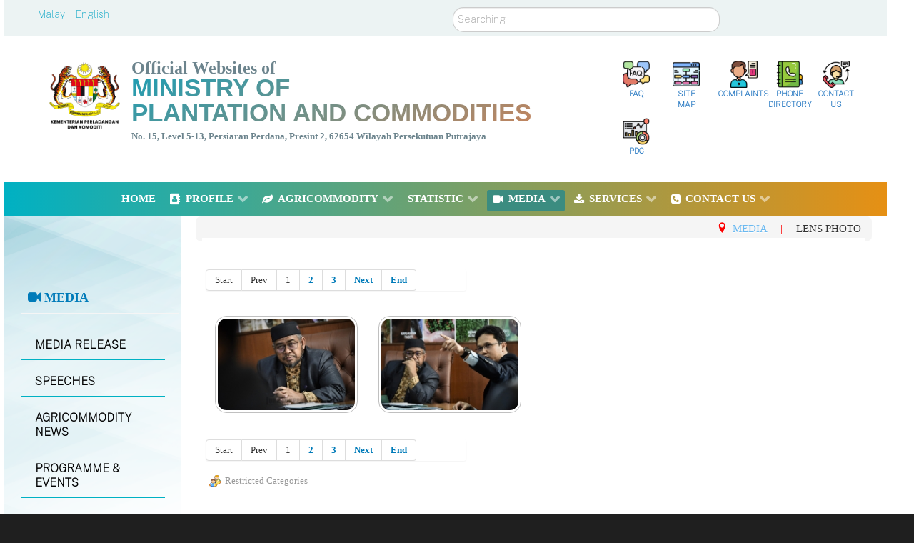

--- FILE ---
content_type: text/html; charset=utf-8
request_url: https://www.kpk.gov.my/kpk/en/utama-media/lens-photo/lensa/briefing-mengenai-projek-transformasi-perusahaan-getah-target-oleh-kp-lgm-di-bilik-ybm
body_size: 103398
content:
<!DOCTYPE html>
<html lang="ms" dir="ltr">
        <head>
<script>window.dataLayer = window.dataLayer || [];</script>
<!-- Google Tag Manager JS V.1.0.2 from Tools for Joomla -->
<script>(function(w,d,s,l,i){w[l]=w[l]||[];w[l].push({'gtm.start':
new Date().getTime(),event:'gtm.js'});var f=d.getElementsByTagName(s)[0],
j=d.createElement(s),dl=l!='dataLayer'?'&l='+l:'';j.async=true;j.src=
'//www.googletagmanager.com/gtm.js?id='+i+dl;f.parentNode.insertBefore(j,f);
})(window,document,'script','dataLayer','G-1TCFS7NMWE');</script>
<!-- End Google Tag Manager JS -->
    
            <meta name="viewport" content="width=device-width, initial-scale=1.0">
        <meta http-equiv="X-UA-Compatible" content="IE=edge" />
        

                <link rel="icon" type="image/x-icon" href="/kpk/templates/rt_callisto/custom/images/04_ikon/favicon.ico" />
        
            
         <meta charset="utf-8" />
	<base href="https://www.kpk.gov.my/kpk/en/utama-media/lens-photo/lensa/briefing-mengenai-projek-transformasi-perusahaan-getah-target-oleh-kp-lgm-di-bilik-ybm" />
	<meta http-equiv="Content-Security-Policy" content="default-src 'self' fonts.gstatic.com 'unsafe-inline' 'unsafe-eval' maps.google.com https://www.youtube.com/ https://www.google-analytics.com/ https://splask-analytics.mampu.gov.my https://www.googletagmanager.com http://www.youtube.com/ https://www.google.com/; frame-src www.facebook.com www.kpk.gov.my maps.google.com www.google.com https://www.youtube.com/ https://www.flipbookpdf.net/ https://edirektori.kpk.gov.my https://www.lgm.gov.my https://info.mpb.gov.my/ https://www.koko.gov.my https://www.google-analytics.com https://mpob.gov.my/ https://pdc.kpk.gov.my/ http://www.youtube.com/ https://www.google.com/; img-src maps.google.com 'self' berita.rtm.gov.my www.bharian.com.my www.thestar.com.my www.sinchew.com.my www.theborneopost.com www.kosmo.com.my www.utusan.com.my www.astroawani.com www.utusanborneo.com.my www.themalaysianinsight.com mediapermata.com.bn https://www.bernama.com/ www.sinarharian.com.my malaysiagazette.com themalaysianreserve.com www.bharian.com.my assets.bharian.com.my https://assets.nst.com.my/ https://assets.theedgemarkets.com https://apicms.thestar.com.my/ http://bernama.com/ https://assets.hmetro.com.my/ https://i2.wp.com/ http://pcms.bernama.com/ https://media.malaymail.com/ https://focusmalaysia.my/ https://harakahdaily.net/ http://www.dailyexpress.com.my/ https://img.astroawani.com/ http://www.astroawani.com/ https://edirektori.kpk.gov.my; style-src fonts.googleapis.com 'self' 'unsafe-inline'; upgrade-insecure-requests" />
	<meta name="keywords" content="Portal Rasmi, Portal Rasmi Kementerian Perladangan dan Komoditi, KPK, Perladangan, Komoditi" />
	<meta name="description" content="Portal Rasmi, Portal Rasmi Kementerian Perladangan dan Komoditi" />
	<title>Laman Web Rasmi KPK - LENS PHOTO - Category: Briefing mengenai Projek Transformasi Perusahaan Getah (Target) oleh KP LGM di Bilik YBM</title>
	<link href="/kpk/en/utama-media/lens-photo/lensa/briefing-mengenai-projek-transformasi-perusahaan-getah-target-oleh-kp-lgm-di-bilik-ybm?format=feed&amp;type=rss" rel="alternate" type="application/rss+xml" title="RSS 2.0" />
	<link href="/kpk/en/utama-media/lens-photo/lensa/briefing-mengenai-projek-transformasi-perusahaan-getah-target-oleh-kp-lgm-di-bilik-ybm?format=feed&amp;type=atom" rel="alternate" type="application/atom+xml" title="Atom 1.0" />
	<link href="https://www.kpk.gov.my/kpk/en/component/search/?Itemid=1258&amp;catid=230&amp;format=opensearch" rel="search" title="Search Laman Web Rasmi KPK" type="application/opensearchdescription+xml" />
	<link href="/kpk/favicon.ico" rel="shortcut icon" type="image/vnd.microsoft.icon" />
	<link href="https://www.kpk.gov.my/kpk/media/joomgallery/css/joom_settings.css" rel="stylesheet" />
	<link href="https://www.kpk.gov.my/kpk/media/joomgallery/css/joomgallery.css" rel="stylesheet" />
	<link href="https://www.kpk.gov.my/kpk/media/joomgallery/css/joom_local.css" rel="stylesheet" />
	<link href="/kpk/plugins/system/jce/css/content.css?aa754b1f19c7df490be4b958cf085e7c" rel="stylesheet" />
	<link href="/kpk/media/mod_falang/css/template.css" rel="stylesheet" />
	<link href="/kpk/modules/mod_visitorcounter/src/css/visitorcounter.css" rel="stylesheet" />
	<link href="/kpk/media/gantry5/engines/nucleus/css-compiled/nucleus.css" rel="stylesheet" />
	<link href="/kpk/templates/rt_callisto/custom/css-compiled/callisto_28.css" rel="stylesheet" />
	<link href="/kpk/media/gantry5/assets/css/bootstrap-gantry.css" rel="stylesheet" />
	<link href="/kpk/media/gantry5/engines/nucleus/css-compiled/joomla.css" rel="stylesheet" />
	<link href="/kpk/media/jui/css/icomoon.css" rel="stylesheet" />
	<link href="/kpk/media/gantry5/assets/css/font-awesome.min.css" rel="stylesheet" />
	<link href="/kpk/templates/rt_callisto/custom/css-compiled/callisto-joomla_28.css" rel="stylesheet" />
	<link href="/kpk/templates/rt_callisto/custom/css-compiled/custom_28.css" rel="stylesheet" />
	<link href="/kpk/templates/rt_callisto/custom/css-compiled/mpic_custom.css" rel="stylesheet" />
	<link href="/kpk/templates/rt_callisto/custom/css-compiled/mpi_mobile.css" rel="stylesheet" />
	<style>
div.mod_search35 input[type="search"]{ width:auto; }
	</style>
	<script src="/kpk/media/jui/js/jquery.min.js?5178e27cd9bd8f6cc86b6508f2155d84"></script>
	<script src="/kpk/media/jui/js/jquery-noconflict.js?5178e27cd9bd8f6cc86b6508f2155d84"></script>
	<script src="/kpk/media/jui/js/jquery-migrate.min.js?5178e27cd9bd8f6cc86b6508f2155d84"></script>
	<script src="/kpk/media/jui/js/bootstrap.min.js?5178e27cd9bd8f6cc86b6508f2155d84"></script>
	<!--[if lt IE 9]><script src="/kpk/media/system/js/html5fallback.js?5178e27cd9bd8f6cc86b6508f2155d84"></script><![endif]-->
	<script src="/kpk/templates/rt_callisto/custom/js-custom/sticky_header.js"></script>
	<script>
jQuery(function($){ initTooltips(); $("body").on("subform-row-add", initTooltips); function initTooltips (event, container) { container = container || document;$(container).find(".hasTooltip").tooltip({"html": true,"container": "body"});} });</script>
	<link rel="alternate" href="https://www.kpk.gov.my/kpk/utama-media/utama-lensa-foto/lensa/briefing-mengenai-projek-transformasi-perusahaan-getah-target-oleh-kp-lgm-di-bilik-ybm" hreflang="ms" />
	<link rel="alternate" href="https://www.kpk.gov.my/kpk/utama-media/utama-lensa-foto/lensa/briefing-mengenai-projek-transformasi-perusahaan-getah-target-oleh-kp-lgm-di-bilik-ybm"  hreflang="x-default" />
	<link rel="alternate" href="https://www.kpk.gov.my/kpk/en/utama-media/lens-photo/lensa/briefing-mengenai-projek-transformasi-perusahaan-getah-target-oleh-kp-lgm-di-bilik-ybm" hreflang="en" />

    
                



<script>
  (function(i,s,o,g,r,a,m){i['GoogleAnalyticsObject']=r;i[r]=i[r]||function(){
  (i[r].q=i[r].q||[]).push(arguments)},i[r].l=1*new Date();a=s.createElement(o),
  m=s.getElementsByTagName(o)[0];a.async=1;a.src=g;m.parentNode.insertBefore(a,m)
  })(window,document,'script','//www.google-analytics.com/analytics.js','ga');

  ga('create', '357146684', 'auto');
  ga('send', 'pageview');

</script>
<!-- Universal Google Analytics Plugin by PB Web Development -->


</head>

    <body class="gantry site com_joomgallery view-category no-layout no-task dir-ltr itemid-1720 outline-28 g-offcanvas-right g-default g-style-preset3">
<!-- Google Tag Manager iframe V.1.0.2 from Tools for Joomla -->
<noscript><iframe src='//www.googletagmanager.com/ns.html?id=G-1TCFS7NMWE'
height='0' width='0' style='display:none;visibility:hidden'></iframe></noscript>
<!-- End Google Tag Manager iframe -->
        
                    

        <div id="g-offcanvas"  style="padding-left&#x20;&#x3A;2&#x25;&#x3B;&#x20;padding-right&#x3A;2&#x25;&#x3B;" data-g-offcanvas-swipe="1" data-g-offcanvas-css3="1">
                        <div class="g-grid" style="padding-left&#x20;&#x3A;2&#x25;&#x3B;&#x20;padding-right&#x3A;2&#x25;&#x3B;">                        

        <div class="g-block size-100">
             <div id="mobile-menu-1157-particle" class="g-content g-particle">            <div id="g-mobilemenu-container" data-g-menu-breakpoint="48rem"></div>
            </div>
        </div>
            </div>
    </div>
        <div id="g-page-surround">
            <div class="g-offcanvas-hide g-offcanvas-toggle" role="navigation" data-offcanvas-toggle aria-controls="g-offcanvas" aria-expanded="false"><i class="fa fa-fw fa-bars"></i></div>                        

                            
                    
    
    
                <section id="g-top-surround" class="g-wrapper" style="padding-right&#x3A;3&#x25;&#x3B;&#x20;padding-left&#x3A;0.5&#x25;&#x3B;">
                            <div class="g-grid">                        

        <div class="g-block size-100">
             <header id="g-header">
                                        <div class="g-grid">                        

        <div id="kotaklanguage " class="g-block size-50">
             <div class="g-content">
                                    <div class="platform-content"><div class="moduletable ">
						


<div class="mod-languages ">

    


<ul class="lang-inline">
    
        <!-- >>> [PAID] >>> -->
                    <li class="" dir="ltr">
                                    <a href="/kpk/ms/utama-media/utama-lensa-foto/lensa/briefing-mengenai-projek-transformasi-perusahaan-getah-target-oleh-kp-lgm-di-bilik-ybm">
                                                                            Malay |                                            </a>
                            </li>
                <!-- <<< [PAID] <<< -->
        
    
        <!-- >>> [PAID] >>> -->
                    <li class="lang-active" dir="ltr">
                                    <a href="/kpk/en/utama-media/lens-photo/lensa/briefing-mengenai-projek-transformasi-perusahaan-getah-target-oleh-kp-lgm-di-bilik-ybm">
                                                                            English                                            </a>
                            </li>
                <!-- <<< [PAID] <<< -->
        
    </ul>

</div>
		</div></div>
            
        </div>
        </div>
                    

        <div id="kotaksearch" class="g-block size-50">
             <div class="g-content">
                                    <div class="platform-content"><div class="moduletable ">
						<div class="search mod_search35">
	<form splwpk-search-function="splwpk-search-function" action="/kpk/en/utama-media/lens-photo" method="post" class="form-inline" role="search">
		<label for="mod-search-searchword35" class="element-invisible">Search</label> <input name="searchword" id="mod-search-searchword35" maxlength="200"  class="inputbox search-query input-medium" type="search" size="50" placeholder="Searching" />		<input type="hidden" name="task" value="search" />
		<input type="hidden" name="option" value="com_search" />
		<input type="hidden" name="Itemid" value="1258" />
	</form>
</div>
		</div></div>
            
        </div>
        </div>
            </div>
                            <div class="g-grid">                        

        <div class="g-block size-100">
             <div class="g-system-messages">
                                            
<div id="system-message-container">
    </div>

            
    </div>
        </div>
            </div>
                            <div class="g-grid">                        

        <div class="g-block size-100">
             <div id="custom-4860-particle" class="g-content g-particle">            <!-- Google tag (gtag.js) -->
<script async src="https://www.googletagmanager.com/gtag/js?id=G-1TCFS7NMWE"></script>
<script>
  window.dataLayer = window.dataLayer || [];
  function gtag(){dataLayer.push(arguments);}
  gtag('js', new Date());

  gtag('config', 'G-1TCFS7NMWE');
</script>
            </div>
        </div>
            </div>
            
    </header>
                                                        
                <section id="g-navigation">
                                        <div class="g-grid">                        

        <div id="kotaklogo" class="g-block size-68">
             <div class="g-content">
                                    <div class="platform-content"><div class="moduletable ">
						

<div class="custom"  >
	<div class="context">
<ul>
<li><img src="/kpk/images/mpi_logo/2022_JATA_KPPK_BM_HITAM_KECIL.png" alt="2022 JATA KPPK BM HITAM KECIL" width="131" height="93" style="float: left;" /></li>
<li>
<h3>Official Websites of</h3>
</li>
<li>
<h1>MINISTRY OF <br />PLANTATION AND COMMODITIES</h1>
</li>
<li>
<h4>No. 15, Level 5-13, Persiaran Perdana, Presint 2, 62654 Wilayah Persekutuan Putrajaya</h4>
</li>
</ul>
</div></div>
		</div></div>
            
        </div>
        </div>
                    

        <div id="kotakmenusplask" class="g-block size-32">
             <div class="g-content">
                                    <div class="platform-content"><div class="moduletable ">
						<ul class="nav menu mod-list">
<li class="item-1593"><a href="/kpk/en/splask-faq" ><img src="/kpk/images\qna.png" alt="FAQ" /><span class="image-title">FAQ</span></a></li><li class="item-1885"><a href="/kpk/en/splask-peta-laman" ><img src="/kpk/images\mapsites.png" alt="SITE MAP" /><span class="image-title">SITE MAP</span></a></li><li class="item-1256"><a href="https://mpic.spab.gov.my/eApps/system/index.do" target="_blank" rel="noopener noreferrer"><img src="/kpk/images/complaint.png" alt="COMPLAINTS" /><span class="image-title">COMPLAINTS</span></a></li><li class="item-1882"><a href="/kpk/en/direktori-pegawai" ><img src="/kpk/images\phonebook.png" alt="Phone Directory" /><span class="image-title">Phone Directory</span></a></li><li class="item-1883"><a href="/kpk/en/splask-hubungi" ><img src="/kpk/images\customer-service.png" alt="CONTACT US" /><span class="image-title">CONTACT US</span></a></li><li class="item-1884"><a href="https://pdc.kpk.gov.my/" title=""PDC" target="_blank" rel="noopener noreferrer"><img src="/kpk/images\dashboard.png" alt="PDC" /><span class="image-title">PDC</span></a></li></ul>
		</div></div>
            
        </div>
        </div>
            </div>
                            <div class="g-grid">                        

        <div id="menu-nav" class="g-block size-100 g-custom-menu">
             <div id="menu-7390-particle" class="g-content g-particle">            <nav class="g-main-nav" data-g-hover-expand="true">
        <ul class="g-toplevel">
                                                                                                                
        
                
        
                
        
        <li class="g-menu-item g-menu-item-type-component g-menu-item-1006 g-standard  ">
                            <a class="g-menu-item-container" href="/kpk/en/">
                                                                <span class="g-menu-item-content">
                                    <span class="g-menu-item-title">HOME</span>
            
                    </span>
                                                </a>
                                </li>
    
                                                                                                
        
                
        
                
        
        <li class="g-menu-item g-menu-item-type-heading g-menu-item-1022 g-parent g-standard  " style="position: relative;">
                            <div class="g-menu-item-container" data-g-menuparent="">                                    <i class="fa fa-address-book" aria-hidden="true"></i>
                                                                            <span class="g-nav-header g-menu-item-content">            <span class="g-menu-item-title">PROFILE</span>
            </span>
                                        <span class="g-menu-parent-indicator"></span>                            </div>                                                                <ul class="g-dropdown g-inactive g-fade g-dropdown-right" style="width:350px;" data-g-item-width="350px">
            <li class="g-dropdown-column">
                        <div class="g-grid">
                        <div class="g-block size-100">
            <ul class="g-sublevel">
                <li class="g-level-1 g-go-back">
                    <a class="g-menu-item-container" href="#" data-g-menuparent=""><span>Back</span></a>
                </li>
                                                                                                                    
        
                
        
                
        
        <li class="g-menu-item g-menu-item-type-heading g-menu-item-1023 g-parent  " style="position: relative;">
                            <div class="g-menu-item-container" data-g-menuparent="">                                                                            <span class="g-nav-header g-menu-item-content">            <span class="g-menu-item-title">GENERAL INFO</span>
            </span>
                                        <span class="g-menu-parent-indicator"></span>                            </div>                                                                <ul class="g-dropdown g-inactive g-fade g-dropdown-right" style="width:350px;" data-g-item-width="350px">
            <li class="g-dropdown-column">
                        <div class="g-grid">
                        <div class="g-block size-100">
            <ul class="g-sublevel">
                <li class="g-level-2 g-go-back">
                    <a class="g-menu-item-container" href="#" data-g-menuparent=""><span>Back</span></a>
                </li>
                                                                                                                    
        
                
        
                
        
        <li class="g-menu-item g-menu-item-type-component g-menu-item-1024  ">
                            <a class="g-menu-item-container" href="/kpk/en/profile-mpi/general-info/profil-korporat">
                                                                <span class="g-menu-item-content">
                                    <span class="g-menu-item-title">OVERVIEW</span>
            
                    </span>
                                                </a>
                                </li>
    
                                                                                                
        
                
        
                
        
        <li class="g-menu-item g-menu-item-type-component g-menu-item-1025  " style="position: relative;">
                            <a class="g-menu-item-container" href="/kpk/en/profil-mpic/maklumat-am/piagam-pelanggan">
                                                                <span class="g-menu-item-content">
                                    <span class="g-menu-item-title">CLIENT CHARTER</span>
            
                    </span>
                                                </a>
                                </li>
    
                                                                                                
        
                
        
                
        
        <li class="g-menu-item g-menu-item-type-component g-menu-item-1043  ">
                            <a class="g-menu-item-container" href="/kpk/en/profil-mpic/general-info/visi-misi-objektif">
                                                                <span class="g-menu-item-content">
                                    <span class="g-menu-item-title">VISION, MISSION &amp; OBJECTIVES</span>
            
                    </span>
                                                </a>
                                </li>
    
                                                                                                
        
                
        
                
        
        <li class="g-menu-item g-menu-item-type-component g-menu-item-1026  " style="position: relative;">
                            <a class="g-menu-item-container" href="/kpk/en/profil-mpic/maklumat-am/organization-chart">
                                                                <span class="g-menu-item-content">
                                    <span class="g-menu-item-title">ORGANIZATION CHART</span>
            
                    </span>
                                                </a>
                                </li>
    
                                                                                                
        
                
        
                
        
        <li class="g-menu-item g-menu-item-type-component g-menu-item-1027  " style="position: relative;">
                            <a class="g-menu-item-container" href="/kpk/en/profil-mpic/maklumat-am/chief-information-officer">
                                                                <span class="g-menu-item-content">
                                    <span class="g-menu-item-title">CHIEF DIGITAL OFFICER (CDO)</span>
            
                    </span>
                                                </a>
                                </li>
    
    
            </ul>
        </div>
            </div>

            </li>
        </ul>
            </li>
    
                                                                                                
        
                
        
                
        
        <li class="g-menu-item g-menu-item-type-heading g-menu-item-1046 g-parent  " style="position: relative;">
                            <div class="g-menu-item-container" data-g-menuparent="">                                                                            <span class="g-nav-header g-menu-item-content">            <span class="g-menu-item-title">ADMINISTRATIVE  MEMBER</span>
            </span>
                                        <span class="g-menu-parent-indicator"></span>                            </div>                                                                <ul class="g-dropdown g-inactive g-fade g-dropdown-right" style="width:350px;" data-g-item-width="350px">
            <li class="g-dropdown-column">
                        <div class="g-grid">
                        <div class="g-block size-100">
            <ul class="g-sublevel">
                <li class="g-level-2 g-go-back">
                    <a class="g-menu-item-container" href="#" data-g-menuparent=""><span>Back</span></a>
                </li>
                                                                                                                    
        
                
        
                
        
        <li class="g-menu-item g-menu-item-type-component g-menu-item-1899  " style="position: relative;">
                            <a class="g-menu-item-container" href="/kpk/en/profil-mpic/administration-member/menuutama-profile-minister">
                                                                <span class="g-menu-item-content">
                                    <span class="g-menu-item-title">PROFILE OF THE HONOROBLE MINISTER</span>
            
                    </span>
                                                </a>
                                </li>
    
                                                                                                
        
                
        
                
        
        <li class="g-menu-item g-menu-item-type-component g-menu-item-1900  " style="position: relative;">
                            <a class="g-menu-item-container" href="/kpk/en/profil-mpic/administration-member/menuutama-deputy-minister-profile">
                                                                <span class="g-menu-item-content">
                                    <span class="g-menu-item-title">DEPUTY MINISTER PROFILE</span>
            
                    </span>
                                                </a>
                                </li>
    
    
            </ul>
        </div>
            </div>

            </li>
        </ul>
            </li>
    
                                                                                                
        
                
        
                
        
        <li class="g-menu-item g-menu-item-type-heading g-menu-item-1300 g-parent  " style="position: relative;">
                            <div class="g-menu-item-container" data-g-menuparent="">                                                                            <span class="g-nav-header g-menu-item-content">            <span class="g-menu-item-title">TOP MANAGEMENT</span>
            </span>
                                        <span class="g-menu-parent-indicator"></span>                            </div>                                                                <ul class="g-dropdown g-inactive g-fade g-dropdown-right" style="width:350px;" data-g-item-width="350px">
            <li class="g-dropdown-column">
                        <div class="g-grid">
                        <div class="g-block size-100">
            <ul class="g-sublevel">
                <li class="g-level-2 g-go-back">
                    <a class="g-menu-item-container" href="#" data-g-menuparent=""><span>Back</span></a>
                </li>
                                                                                                                    
        
                
        
                
        
        <li class="g-menu-item g-menu-item-type-component g-menu-item-1049  " style="position: relative;">
                            <a class="g-menu-item-container" href="/kpk/en/profil-mpic/pengurusan-tertinggi/secretary-general">
                                                                <span class="g-menu-item-content">
                                    <span class="g-menu-item-title">SECRETARY GENERAL</span>
            
                    </span>
                                                </a>
                                </li>
    
                                                                                                
        
                
        
                
        
        <li class="g-menu-item g-menu-item-type-component g-menu-item-1050  ">
                            <a class="g-menu-item-container" href="/kpk/en/profile-mpi/top-management/deputy-secretary-general-commodity">
                                                                <span class="g-menu-item-content">
                                    <span class="g-menu-item-title">DEPUTY SECRETARY GENERAL (PLANTATION &amp; COMMODITIES)</span>
            
                    </span>
                                                </a>
                                </li>
    
                                                                                                
        
                
        
                
        
        <li class="g-menu-item g-menu-item-type-component g-menu-item-1051  ">
                            <a class="g-menu-item-container" href="/kpk/en/profile-mpi/top-management/deputy-secretary-general-planning">
                                                                <span class="g-menu-item-content">
                                    <span class="g-menu-item-title">DEPUTY SECRETARY GENERAL (STRATEGIC PLANNING &amp; MANAGEMENT)</span>
            
                    </span>
                                                </a>
                                </li>
    
    
            </ul>
        </div>
            </div>

            </li>
        </ul>
            </li>
    
                                                                                                
        
                
        
                
        
        <li class="g-menu-item g-menu-item-type-heading g-menu-item-1028 g-parent  ">
                            <div class="g-menu-item-container" data-g-menuparent="">                                                                            <span class="g-nav-header g-menu-item-content">            <span class="g-menu-item-title">SECTOR &amp; DIVISION</span>
            </span>
                                        <span class="g-menu-parent-indicator"></span>                            </div>                                                                <ul class="g-dropdown g-inactive g-fade g-dropdown-right">
            <li class="g-dropdown-column">
                        <div class="g-grid">
                        <div class="g-block size-100">
            <ul class="g-sublevel">
                <li class="g-level-2 g-go-back">
                    <a class="g-menu-item-container" href="#" data-g-menuparent=""><span>Back</span></a>
                </li>
                                                                                                                    
        
                
        
                
        
        <li class="g-menu-item g-menu-item-type-component g-menu-item-1044  ">
                            <a class="g-menu-item-container" href="/kpk/en/profile-mpi/sector-division/management-sector">
                                                                <span class="g-menu-item-content">
                                    <span class="g-menu-item-title">MANAGEMENT SECTOR</span>
            
                    </span>
                                                </a>
                                </li>
    
                                                                                                
        
                
        
                
        
        <li class="g-menu-item g-menu-item-type-component g-menu-item-1045  ">
                            <a class="g-menu-item-container" href="/kpk/en/profile-mpi/sector-division/commodity-sector">
                                                                <span class="g-menu-item-content">
                                    <span class="g-menu-item-title">COMMODITY SECTOR</span>
            
                    </span>
                                                </a>
                                </li>
    
                                                                                                
        
                
        
                
        
        <li class="g-menu-item g-menu-item-type-component g-menu-item-1347  ">
                            <a class="g-menu-item-container" href="/kpk/en/profile-mpi/sector-division/units">
                                                                <span class="g-menu-item-content">
                                    <span class="g-menu-item-title">UNITS</span>
            
                    </span>
                                                </a>
                                </li>
    
    
            </ul>
        </div>
            </div>

            </li>
        </ul>
            </li>
    
                                                                                                
        
                
        
                
        
        <li class="g-menu-item g-menu-item-type-component g-menu-item-1352  " style="position: relative;">
                            <a class="g-menu-item-container" href="/kpk/en/profil-mpic/agensi-majlis-chairman-kp">
                                                                <span class="g-menu-item-content">
                                    <span class="g-menu-item-title">AGENCY AND COUNCIL</span>
            
                    </span>
                                                </a>
                                </li>
    
    
            </ul>
        </div>
            </div>

            </li>
        </ul>
            </li>
    
                                                                                                
        
                
        
                
        
        <li class="g-menu-item g-menu-item-type-heading g-menu-item-1010 g-parent g-standard  " style="position: relative;">
                            <div class="g-menu-item-container" data-g-menuparent="">                                    <i class="fa fa-leaf" aria-hidden="true"></i>
                                                                            <span class="g-nav-header g-menu-item-content">            <span class="g-menu-item-title">AGRICOMMODITY</span>
            </span>
                                        <span class="g-menu-parent-indicator"></span>                            </div>                                                                <ul class="g-dropdown g-inactive g-fade g-dropdown-right" style="width:350px;" data-g-item-width="350px">
            <li class="g-dropdown-column">
                        <div class="g-grid">
                        <div class="g-block size-100">
            <ul class="g-sublevel">
                <li class="g-level-1 g-go-back">
                    <a class="g-menu-item-container" href="#" data-g-menuparent=""><span>Back</span></a>
                </li>
                                                                                                                    
        
                
        
                
        
        <li class="g-menu-item g-menu-item-type-component g-menu-item-1810  ">
                            <a class="g-menu-item-container" href="/kpk/en/agricommodity/osc-palm-oil">
                                                                <span class="g-menu-item-content">
                                    <span class="g-menu-item-title">PALM OIL</span>
            
                    </span>
                                                </a>
                                </li>
    
                                                                                                
        
                
        
                
        
        <li class="g-menu-item g-menu-item-type-component g-menu-item-1811  " style="position: relative;">
                            <a class="g-menu-item-container" href="/kpk/en/agricommodity/osc-rubber">
                                                                <span class="g-menu-item-content">
                                    <span class="g-menu-item-title">RUBBER</span>
            
                    </span>
                                                </a>
                                </li>
    
                                                                                                
        
                
        
                
        
        <li class="g-menu-item g-menu-item-type-component g-menu-item-1812  ">
                            <a class="g-menu-item-container" href="/kpk/en/agricommodity/osc-timber">
                                                                <span class="g-menu-item-content">
                                    <span class="g-menu-item-title">TIMBER</span>
            
                    </span>
                                                </a>
                                </li>
    
                                                                                                
        
                
        
                
        
        <li class="g-menu-item g-menu-item-type-component g-menu-item-1814  " style="position: relative;">
                            <a class="g-menu-item-container" href="/kpk/en/agricommodity/osc-cocoa">
                                                                <span class="g-menu-item-content">
                                    <span class="g-menu-item-title">COCOA</span>
            
                    </span>
                                                </a>
                                </li>
    
                                                                                                
        
                
        
                
        
        <li class="g-menu-item g-menu-item-type-component g-menu-item-1815  " style="position: relative;">
                            <a class="g-menu-item-container" href="/kpk/en/agricommodity/osc-pepper">
                                                                <span class="g-menu-item-content">
                                    <span class="g-menu-item-title">PEPPER</span>
            
                    </span>
                                                </a>
                                </li>
    
                                                                                                
        
                
        
                
        
        <li class="g-menu-item g-menu-item-type-component g-menu-item-1816  " style="position: relative;">
                            <a class="g-menu-item-container" href="/kpk/en/agricommodity/osc-kenaf">
                                                                <span class="g-menu-item-content">
                                    <span class="g-menu-item-title">KENAF</span>
            
                    </span>
                                                </a>
                                </li>
    
                                                                                                
        
                
        
                
        
        <li class="g-menu-item g-menu-item-type-component g-menu-item-1813  " style="position: relative;">
                            <a class="g-menu-item-container" href="/kpk/en/agricommodity/osc-biofuel">
                                                                <span class="g-menu-item-content">
                                    <span class="g-menu-item-title">BIOFUEL</span>
            
                    </span>
                                                </a>
                                </li>
    
                                                                                                
        
                
        
                
        
        <li class="g-menu-item g-menu-item-type-component g-menu-item-1954  ">
                            <a class="g-menu-item-container" href="/kpk/en/agrikomoditi/osc-biomass">
                                                                <span class="g-menu-item-content">
                                    <span class="g-menu-item-title">BIOJISIM</span>
            
                    </span>
                                                </a>
                                </li>
    
    
            </ul>
        </div>
            </div>

            </li>
        </ul>
            </li>
    
                                                                                                
        
                
        
                
        
        <li class="g-menu-item g-menu-item-type-heading g-menu-item-1077 g-parent g-standard  ">
                            <div class="g-menu-item-container" data-g-menuparent="">                                                                            <span class="g-nav-header g-menu-item-content">            <span class="g-menu-item-title">STATISTIC</span>
            </span>
                                        <span class="g-menu-parent-indicator"></span>                            </div>                                                                <ul class="g-dropdown g-inactive g-fade g-dropdown-right">
            <li class="g-dropdown-column">
                        <div class="g-grid">
                        <div class="g-block size-100">
            <ul class="g-sublevel">
                <li class="g-level-1 g-go-back">
                    <a class="g-menu-item-container" href="#" data-g-menuparent=""><span>Back</span></a>
                </li>
                                                                                                                    
        
                
        
                
        
        <li class="g-menu-item g-menu-item-type-component g-menu-item-1856  ">
                            <a class="g-menu-item-container" href="/kpk/en/statistic/utama-harga-harian-live">
                                                                <span class="g-menu-item-content">
                                    <span class="g-menu-item-title">DAILY PRICE</span>
            
                    </span>
                                                </a>
                                </li>
    
                                                                                                
        
                
        
                
        
        <li class="g-menu-item g-menu-item-type-component g-menu-item-1339  ">
                            <a class="g-menu-item-container" href="/kpk/en/statistic/prestasi-perdagangan-main">
                                                                <span class="g-menu-item-content">
                                    <span class="g-menu-item-title">TRADE PERFORMANCE</span>
            
                    </span>
                                                </a>
                                </li>
    
                                                                                                
        
                
        
                
        
        <li class="g-menu-item g-menu-item-type-component g-menu-item-1108  " style="position: relative;">
                            <a class="g-menu-item-container" href="/kpk/en/statistic/utama-prestasi-kdnk">
                                                                <span class="g-menu-item-content">
                                    <span class="g-menu-item-title">GDP PERFORMANCE</span>
            
                    </span>
                                                </a>
                                </li>
    
                                                                                                
        
                
        
                
        
        <li class="g-menu-item g-menu-item-type-component g-menu-item-1341  ">
                            <a class="g-menu-item-container" href="/kpk/en/statistic/pocket-stats" title="splwpk-publication=&quot;splwpk-publication">
                                                                <span class="g-menu-item-content">
                                    <span class="g-menu-item-title">POCKETS STATISTIC</span>
            
                    </span>
                                                </a>
                                </li>
    
                                                                                                
        
                
        
                
        
        <li class="g-menu-item g-menu-item-type-component g-menu-item-1590  ">
                            <a class="g-menu-item-container" href="/kpk/en/statistic/stats-data-set">
                                                                <span class="g-menu-item-content">
                                    <span class="g-menu-item-title">COMMODITIES DATA SETS</span>
            
                    </span>
                                                </a>
                                </li>
    
                                                                                                
        
                
        
                
        
        <li class="g-menu-item g-menu-item-type-component g-menu-item-1078  " style="position: relative;">
                            <a class="g-menu-item-container" href="/kpk/en/statistic/open-data">
                                                                <span class="g-menu-item-content">
                                    <span class="g-menu-item-title">OPEN DATA</span>
            
                    </span>
                                                </a>
                                </li>
    
    
            </ul>
        </div>
            </div>

            </li>
        </ul>
            </li>
    
                                                                                                
        
                
        
                
        
        <li class="g-menu-item g-menu-item-type-component g-menu-item-1057 g-parent active g-standard g-menu-item-link-parent " style="position: relative;">
                            <a class="g-menu-item-container" href="/kpk/en/utama-media">
                                                <i class="fa fa-video-camera" aria-hidden="true"></i>
                                                    <span class="g-menu-item-content">
                                    <span class="g-menu-item-title">MEDIA</span>
            
                    </span>
                    <span class="g-menu-parent-indicator" data-g-menuparent=""></span>                            </a>
                                                                            <ul class="g-dropdown g-inactive g-fade g-dropdown-right" style="width:350px;" data-g-item-width="350px">
            <li class="g-dropdown-column">
                        <div class="g-grid">
                        <div class="g-block size-100">
            <ul class="g-sublevel">
                <li class="g-level-1 g-go-back">
                    <a class="g-menu-item-container" href="#" data-g-menuparent=""><span>Back</span></a>
                </li>
                                                                                                                    
        
                
        
                
        
        <li class="g-menu-item g-menu-item-type-component g-menu-item-1717  ">
                            <a class="g-menu-item-container" href="/kpk/en/utama-media/media-release">
                                                                <span class="g-menu-item-content">
                                    <span class="g-menu-item-title">MEDIA RELEASE</span>
            
                    </span>
                                                </a>
                                </li>
    
                                                                                                
        
                
        
                
        
        <li class="g-menu-item g-menu-item-type-component g-menu-item-1718  ">
                            <a class="g-menu-item-container" href="/kpk/en/utama-media/speeches">
                                                                <span class="g-menu-item-content">
                                    <span class="g-menu-item-title">SPEECHES</span>
            
                    </span>
                                                </a>
                                </li>
    
                                                                                                
        
                
        
                
        
        <li class="g-menu-item g-menu-item-type-component g-menu-item-1715  " style="position: relative;">
                            <a class="g-menu-item-container" href="/kpk/en/utama-media/media-agrinews" title="splwpk-broadcast">
                                                                <span class="g-menu-item-content">
                                    <span class="g-menu-item-title">AGRICOMMODITY NEWS</span>
            
                    </span>
                                                </a>
                                </li>
    
                                                                                                
        
                
        
                
        
        <li class="g-menu-item g-menu-item-type-component g-menu-item-1056  " style="position: relative;">
                            <a class="g-menu-item-container" href="/kpk/en/utama-media/programme">
                                                                <span class="g-menu-item-content">
                                    <span class="g-menu-item-title">PROGRAMME &amp; EVENTS</span>
            
                    </span>
                                                </a>
                                </li>
    
                                                                                                
        
                
        
                
        
        <li class="g-menu-item g-menu-item-type-component g-menu-item-1720 active  " style="position: relative;">
                            <a class="g-menu-item-container" href="/kpk/en/utama-media/lens-photo">
                                                                <span class="g-menu-item-content">
                                    <span class="g-menu-item-title">LENS PHOTO</span>
            
                    </span>
                                                </a>
                                </li>
    
                                                                                                
        
                
        
                
        
        <li class="g-menu-item g-menu-item-type-component g-menu-item-1109  " style="position: relative;">
                            <a class="g-menu-item-container" href="/kpk/en/utama-media/utama-penerbitan">
                                                                <span class="g-menu-item-content">
                                    <span class="g-menu-item-title">PUBLICATIONS</span>
            
                    </span>
                                                </a>
                                </li>
    
                                                                                                
        
                
        
                
        
        <li class="g-menu-item g-menu-item-type-component g-menu-item-1063  ">
                            <a class="g-menu-item-container" href="/kpk/en/komoditi-polisi-akta">
                                                                <span class="g-menu-item-content">
                                    <span class="g-menu-item-title">POLICY &amp; ACTS</span>
            
                    </span>
                                                </a>
                                </li>
    
                                                                                                
        
                
        
                
        
        <li class="g-menu-item g-menu-item-type-component g-menu-item-1324  " style="position: relative;">
                            <a class="g-menu-item-container" href="/kpk/en/utama-media/media-logo">
                                                                <span class="g-menu-item-content">
                                    <span class="g-menu-item-title">LOGO &amp; COAT OF ARMS</span>
            
                    </span>
                                                </a>
                                </li>
    
    
            </ul>
        </div>
            </div>

            </li>
        </ul>
            </li>
    
                                                                                                
        
                
        
                
        
        <li class="g-menu-item g-menu-item-type-component g-menu-item-1042 g-parent g-standard g-menu-item-link-parent " style="position: relative;">
                            <a class="g-menu-item-container" href="/kpk/en/services">
                                                <i class="fa fa-download" aria-hidden="true"></i>
                                                    <span class="g-menu-item-content">
                                    <span class="g-menu-item-title">SERVICES</span>
            
                    </span>
                    <span class="g-menu-parent-indicator" data-g-menuparent=""></span>                            </a>
                                                                            <ul class="g-dropdown g-inactive g-fade g-dropdown-left" style="width:350px;" data-g-item-width="350px">
            <li class="g-dropdown-column">
                        <div class="g-grid">
                        <div class="g-block size-100">
            <ul class="g-sublevel">
                <li class="g-level-1 g-go-back">
                    <a class="g-menu-item-container" href="#" data-g-menuparent=""><span>Back</span></a>
                </li>
                                                                                                                    
        
                
        
                
        
        <li class="g-menu-item g-menu-item-type-component g-menu-item-1939  ">
                            <a class="g-menu-item-container" href="/kpk/en/services/utama-latihan-industri">
                                                                <span class="g-menu-item-content">
                                    <span class="g-menu-item-title">INDUSTRIAL TRAINING</span>
            
                    </span>
                                                </a>
                                </li>
    
                                                                                                
        
                
        
                
        
        <li class="g-menu-item g-menu-item-type-component g-menu-item-1941  ">
                            <a class="g-menu-item-container" href="/kpk/en/services/utama-perkhidmatan-library">
                                                                <span class="g-menu-item-content">
                                    <span class="g-menu-item-title">LIBRARY</span>
            
                    </span>
                                                </a>
                                </li>
    
    
            </ul>
        </div>
            </div>

            </li>
        </ul>
            </li>
    
                                                                                                
        
                
        
                
        
        <li class="g-menu-item g-menu-item-type-heading g-menu-item-1058 g-parent g-standard  " style="position: relative;">
                            <div class="g-menu-item-container" data-g-menuparent="">                                    <i class="fa fa-phone-square" aria-hidden="true"></i>
                                                                            <span class="g-nav-header g-menu-item-content">            <span class="g-menu-item-title">CONTACT US</span>
            </span>
                                        <span class="g-menu-parent-indicator"></span>                            </div>                                                                <ul class="g-dropdown g-inactive g-fade g-dropdown-right" style="width:350px;" data-g-item-width="350px">
            <li class="g-dropdown-column">
                        <div class="g-grid">
                        <div class="g-block size-100">
            <ul class="g-sublevel">
                <li class="g-level-1 g-go-back">
                    <a class="g-menu-item-container" href="#" data-g-menuparent=""><span>Back</span></a>
                </li>
                                                                                                                    
        
                
        
                
        
        <li class="g-menu-item g-menu-item-type-component g-menu-item-1080  " style="position: relative;">
                            <a class="g-menu-item-container" href="/kpk/en/contact-us/our-location">
                                                                <span class="g-menu-item-content">
                                    <span class="g-menu-item-title">OUR LOCATION</span>
            
                    </span>
                                                </a>
                                </li>
    
                                                                                                
        
                
        
                
        
        <li class="g-menu-item g-menu-item-type-component g-menu-item-1081  " style="position: relative;">
                            <a class="g-menu-item-container" href="/kpk/en/contact-us/directory">
                                                                <span class="g-menu-item-content">
                                    <span class="g-menu-item-title">DIRECTORY</span>
            
                    </span>
                                                </a>
                                </li>
    
                                                                                                
        
                
        
                
        
        <li class="g-menu-item g-menu-item-type-component g-menu-item-1221  " style="position: relative;">
                            <a class="g-menu-item-container" href="/kpk/en/contact-us/agency-and-council">
                                                                <span class="g-menu-item-content">
                                    <span class="g-menu-item-title">AGENCY AND COUNCIL</span>
            
                    </span>
                                                </a>
                                </li>
    
                                                                                                
        
                
        
                
        
        <li class="g-menu-item g-menu-item-type-component g-menu-item-1343  ">
                            <a class="g-menu-item-container" href="/kpk/en/contact-us/hubungi-kami-soalan-lazim">
                                                                <span class="g-menu-item-content">
                                    <span class="g-menu-item-title">FREQUENTLY ASKED QUESTIONS (FAQ)</span>
            
                    </span>
                                                </a>
                                </li>
    
                                                                                                
        
                
        
                
        
        <li class="g-menu-item g-menu-item-type-component g-menu-item-1450  " style="position: relative;">
                            <a class="g-menu-item-container" href="/kpk/en/contact-us/e-participation">
                                                                <span class="g-menu-item-content">
                                    <span class="g-menu-item-title">E-PARTICIPATION</span>
            
                    </span>
                                                </a>
                                </li>
    
                                                                                                
        
                
        
                
        
        <li class="g-menu-item g-menu-item-type-component g-menu-item-1834  ">
                            <a class="g-menu-item-container" href="/kpk/en/contact-us/utama-carian">
                                                                <span class="g-menu-item-content">
                                    <span class="g-menu-item-title">SEARCH</span>
            
                    </span>
                                                </a>
                                </li>
    
                                                                                                
        
                
        
                
        
        <li class="g-menu-item g-menu-item-type-component g-menu-item-1928  ">
                            <a class="g-menu-item-container" href="/kpk/en/contact-us/utama-pautan-berkaitan">
                                                                <span class="g-menu-item-content">
                                    <span class="g-menu-item-title">OTHERS LINK</span>
            
                    </span>
                                                </a>
                                </li>
    
    
            </ul>
        </div>
            </div>

            </li>
        </ul>
            </li>
    
    
        </ul>
    </nav>
            </div>
        </div>
            </div>
            
    </section>
        </div>
            </div>
    
    </section>
    
                
                                
                
    
                <section id="g-container-9505" class="g-wrapper" style="padding-left&#x3A;0.5&#x25;&#x3B;&#x20;padding-right&#x3A;3&#x25;&#x3B;">
                <div class="g-container g-flushed">                    <div class="g-grid">                        

        <div id="kotaksidebar" class="g-block size-20">
             <section id="g-mainbar" style="">
                                        <div class="g-grid">                        

        <div class="g-block size-100">
             <div class="g-content">
                                    <div class="platform-content"><div class="moduletable ">
							<h3 class="g-title"><i class="fa fa-video-camera "></i> Media</h3>
						<ul class="nav menu mod-list">
<li class="item-1248 active"><a href="/kpk/en/media-release-sidebar" >MEDIA RELEASE</a></li><li class="item-1896"><a href="/kpk/en/speeches-side" >SPEECHES</a></li><li class="item-1249"><a href="/kpk/en/media-agrinews" >AGRICOMMODITY NEWS</a></li><li class="item-1565"><a href="/kpk/en/utama-media/programme" >PROGRAMME &amp; EVENTS</a></li><li class="item-1084"><a href="/kpk/en/lensa-foto" >LENS PHOTO</a></li><li class="item-1599"><a href="/kpk/en/publications" >PUBLICATIONS</a></li><li class="item-1858"><a href="/kpk/en/utama-strategik/utama-polisi-akta" >POLICY &amp; ACTS</a></li><li class="item-1617"><a href="/kpk/en/sidebar-jata" >LOGO &amp; COAT OF ARMS</a></li></ul>
		</div></div>
            
        </div>
        </div>
            </div>
            
    </section>
        </div>
                    

        <div class="g-block size-80">
             <section id="g-sidebar">
                                        <div class="g-grid">                        

        <div id="kotakbreadcrumbs" class="g-block size-100">
             <div class="g-content">
                                    <div class="platform-content"><div class="moduletable ">
						<div aria-label="BM_Breadcrum" role="navigation">
	<ul itemscope itemtype="https://schema.org/BreadcrumbList" class="breadcrumb">
					<li class="active">
				<span class="divider icon-location"></span>
			</li>
		
						<li itemprop="itemListElement" itemscope itemtype="https://schema.org/ListItem">
											<a itemprop="item" href="/kpk/en/utama-media" class="pathway"><span itemprop="name">MEDIA</span></a>
					
											<span class="divider">
							|						</span>
										<meta itemprop="position" content="1">
				</li>
							<li itemprop="itemListElement" itemscope itemtype="https://schema.org/ListItem" class="active">
					<span itemprop="name">
						LENS PHOTO					</span>
					<meta itemprop="position" content="2">
				</li>
				</ul>
</div>
		</div></div>
            
        </div>
        </div>
            </div>
                            <div class="g-grid">                        

        <div id="kotakartikel" class="g-block size-100 g-layercontent" style="">
             <div class="g-content">
                                                            <div class="platform-content row-fluid"><div class="span12"><div class="gallery">

  <div class="jg_category">
    <div class="jg_catdescr">
          </div>
  </div>
  <div class="pagination">
    <ul>
	<li class="pagination-start"><span class="pagenav">Start</span></li>
	<li class="pagination-prev"><span class="pagenav">Prev</span></li>
			<li><span class="pagenav">1</span></li>			<li><a href="/kpk/en/utama-media/lens-photo/lensa/briefing-mengenai-projek-transformasi-perusahaan-getah-target-oleh-kp-lgm-di-bilik-ybm?page=2" class="pagenav">2</a></li>			<li><a href="/kpk/en/utama-media/lens-photo/lensa/briefing-mengenai-projek-transformasi-perusahaan-getah-target-oleh-kp-lgm-di-bilik-ybm?page=3" class="pagenav">3</a></li>		<li class="pagination-next"><a title="Next" href="/kpk/en/utama-media/lens-photo/lensa/briefing-mengenai-projek-transformasi-perusahaan-getah-target-oleh-kp-lgm-di-bilik-ybm?page=2" class="hasTooltip pagenav">Next</a></li>
	<li class="pagination-end"><a title="End" href="/kpk/en/utama-media/lens-photo/lensa/briefing-mengenai-projek-transformasi-perusahaan-getah-target-oleh-kp-lgm-di-bilik-ybm?page=3" class="hasTooltip pagenav">End</a></li>
</ul>
  </div>
  <div class="jg_row jg_row2">
    <div class="jg_element_cat">
      <div class="jg_imgalign_catimgs">
        <a title="Briefing mengenai Projek Transformasi Perusahaan Getah (Target) oleh KP LGM di Bilik YBM_6" href="/kpk/en/utama-media/lens-photo/lensa/briefing-mengenai-projek-transformasi-perusahaan-getah-target-oleh-kp-lgm-di-bilik-ybm/briefing-mengenai-projek-transformasi-perusahaan-getah-target-oleh-kp-lgm-di-bilik-ybm-6-2399" class="jg_catelem_photo jg_catelem_photo_align">
          <img src="https://www.kpk.gov.my/kpk/images/joomgallery/thumbnails/lensa_18/briefing_mengenai_projek_transformasi_perusahaan_getah_target_oleh_kp_lgm_di_bilik_ybm_230/briefing_mengenai_projek_transformasi_perusahaan_getah_target_oleh_kp_lgm_di_bilik_ybm_6_20210323_1387864534.jpg" class="jg_photo" width="200" height="133" alt="Briefing mengenai Projek Transformasi Perusahaan Getah (Target) oleh KP LGM di Bilik YBM_6" loading="lazy" /></a>
      </div>
      <div class="jg_catelem_txt">
        <ul>
                  </ul>
      </div>
    </div>
    <div class="jg_element_cat">
      <div class="jg_imgalign_catimgs">
        <a title="Briefing mengenai Projek Transformasi Perusahaan Getah (Target) oleh KP LGM di Bilik YBM_5" href="/kpk/en/utama-media/lens-photo/lensa/briefing-mengenai-projek-transformasi-perusahaan-getah-target-oleh-kp-lgm-di-bilik-ybm/briefing-mengenai-projek-transformasi-perusahaan-getah-target-oleh-kp-lgm-di-bilik-ybm-5-2398" class="jg_catelem_photo jg_catelem_photo_align">
          <img src="https://www.kpk.gov.my/kpk/images/joomgallery/thumbnails/lensa_18/briefing_mengenai_projek_transformasi_perusahaan_getah_target_oleh_kp_lgm_di_bilik_ybm_230/briefing_mengenai_projek_transformasi_perusahaan_getah_target_oleh_kp_lgm_di_bilik_ybm_5_20210323_1026851795.jpg" class="jg_photo" width="200" height="133" alt="Briefing mengenai Projek Transformasi Perusahaan Getah (Target) oleh KP LGM di Bilik YBM_5" loading="lazy" /></a>
      </div>
      <div class="jg_catelem_txt">
        <ul>
                  </ul>
      </div>
    </div>
    <div class="jg_clearboth"></div>
  </div>
  <div class="pagination">
    <ul>
	<li class="pagination-start"><span class="pagenav">Start</span></li>
	<li class="pagination-prev"><span class="pagenav">Prev</span></li>
			<li><span class="pagenav">1</span></li>			<li><a href="/kpk/en/utama-media/lens-photo/lensa/briefing-mengenai-projek-transformasi-perusahaan-getah-target-oleh-kp-lgm-di-bilik-ybm?page=2" class="pagenav">2</a></li>			<li><a href="/kpk/en/utama-media/lens-photo/lensa/briefing-mengenai-projek-transformasi-perusahaan-getah-target-oleh-kp-lgm-di-bilik-ybm?page=3" class="pagenav">3</a></li>		<li class="pagination-next"><a title="Next" href="/kpk/en/utama-media/lens-photo/lensa/briefing-mengenai-projek-transformasi-perusahaan-getah-target-oleh-kp-lgm-di-bilik-ybm?page=2" class="hasTooltip pagenav">Next</a></li>
	<li class="pagination-end"><a title="End" href="/kpk/en/utama-media/lens-photo/lensa/briefing-mengenai-projek-transformasi-perusahaan-getah-target-oleh-kp-lgm-di-bilik-ybm?page=3" class="hasTooltip pagenav">End</a></li>
</ul>
  </div>

  <div class="jg_rmsm_legend">
    <div class="jg_rm">
      <img src="https://www.kpk.gov.my/kpk/media/joomgallery/images/group_key.png" alt="You are not allowed to access this category" class="pngfile jg_icon jg-icon-group_key" /> Restricted Categories    </div>
  </div>
</div></div></div>
    
            
    </div>
        </div>
            </div>
            
    </section>
        </div>
            </div>
    </div>
        
    </section>
    
                                
                <footer id="g-footer" class="kotakfooter">
                <div class="g-container">                                <div class="g-grid">                        

        <div class="g-block size-25">
             <div class="g-content">
                                    <div class="moduletable ">
							<h3 class="g-title"><i class="fa fa-link"></i> Portal Agensi</h3>
						<div id="module-menu-416-particle" class="g-particle"><nav class="g-main-nav" data-g-hover-expand="true">
        <ul class="g-toplevel">
                                                                                                                
                                                                                                                                
                
        
                
        
        <li class="g-menu-item g-menu-item-type-url g-menu-item-1226 g-standard  ">
                            <a class="g-menu-item-container" href="http://www.mpob.gov.my/" title="Malaysian Palm Oil Board (MPOB)" aria-label="Malaysian Palm Oil Board (MPOB)" target="_blank" rel="noopener&#x20;noreferrer">
                                                <img src="/kpk/images/mpi_logo_agensi/sawit.png" alt="Malaysian Palm Oil Board (MPOB)" />
                                                    <span class="g-menu-item-content">
                            
                    </span>
                                                </a>
                                </li>
    
                                                                                                
                                                                                                                                
                
        
                
        
        <li class="g-menu-item g-menu-item-type-url g-menu-item-1228 g-standard  ">
                            <a class="g-menu-item-container" href="http://www.lgm.gov.my/" title="Malaysian Rubber Board" aria-label="Malaysian Rubber Board" target="_blank" rel="noopener&#x20;noreferrer">
                                                <img src="/kpk/images/mpi_logo_agensi/get.png" alt="Malaysian Rubber Board" />
                                                    <span class="g-menu-item-content">
                            
                    </span>
                                                </a>
                                </li>
    
                                                                                                
                                                                                                                                
                
        
                
        
        <li class="g-menu-item g-menu-item-type-url g-menu-item-1229 g-standard  ">
                            <a class="g-menu-item-container" href="http://www.mtib.gov.my/en/" title="Malaysian Timber Industry Board (MTIB)" aria-label="Malaysian Timber Industry Board (MTIB)" target="_blank" rel="noopener&#x20;noreferrer">
                                                <img src="/kpk/images/mpi_logo_agensi/timber.png" alt="Malaysian Timber Industry Board (MTIB)" />
                                                    <span class="g-menu-item-content">
                            
                    </span>
                                                </a>
                                </li>
    
                                                                                                
                                                                                                                                
                
        
                
        
        <li class="g-menu-item g-menu-item-type-url g-menu-item-1231 g-standard  ">
                            <a class="g-menu-item-container" href="https://www.koko.gov.my" title="Malaysian Cocoa Board" aria-label="Malaysian Cocoa Board" target="_blank" rel="noopener&#x20;noreferrer">
                                                <img src="/kpk/images/mpi_logo_agensi/koko.png" alt="Malaysian Cocoa Board" />
                                                    <span class="g-menu-item-content">
                            
                    </span>
                                                </a>
                                </li>
    
                                                                                                
                                                                                                                                
                
        
                
        
        <li class="g-menu-item g-menu-item-type-url g-menu-item-1232 g-standard  ">
                            <a class="g-menu-item-container" href="http://www.mpb.gov.my/" title="Malaysian Pepper Board (MPB)" aria-label="Malaysian Pepper Board (MPB)" target="_blank" rel="noopener&#x20;noreferrer">
                                                <img src="/kpk/images/mpi_logo_agensi/lada.png" alt="Malaysian Pepper Board (MPB)" />
                                                    <span class="g-menu-item-content">
                            
                    </span>
                                                </a>
                                </li>
    
                                                                                                
                                                                                                                                
                
        
                
        
        <li class="g-menu-item g-menu-item-type-url g-menu-item-1233 g-standard  ">
                            <a class="g-menu-item-container" href="http://www.lktn.gov.my/" title="National Kenaf and Tobacco Board" aria-label="National Kenaf and Tobacco Board" target="_blank" rel="noopener&#x20;noreferrer">
                                                <img src="/kpk/images/mpi_logo_agensi/tembakau.png" alt="National Kenaf and Tobacco Board" />
                                                    <span class="g-menu-item-content">
                            
                    </span>
                                                </a>
                                </li>
    
                                                                                                
                                                                                                                                
                
        
                
        
        <li class="g-menu-item g-menu-item-type-url g-menu-item-1234 g-standard  ">
                            <a class="g-menu-item-container" href="https://www.impac.edu.my/" title="Institute of Malaysian Plantation and Commodities (IMPAC)" aria-label="Institute of Malaysian Plantation and Commodities (IMPAC)" target="_blank" rel="noopener&#x20;noreferrer">
                                                <img src="/kpk/images/mpi_logo_agensi/impac2.png" alt="Institute of Malaysian Plantation and Commodities (IMPAC)" />
                                                    <span class="g-menu-item-content">
                            
                    </span>
                                                </a>
                                </li>
    
                                                                                                
                                                                                                                                
                
        
                
        
        <li class="g-menu-item g-menu-item-type-url g-menu-item-1235 g-standard  ">
                            <a class="g-menu-item-container" href="http://www.mpoc.org.my/" title="Malaysian Palm Oil Council (MPOC)" aria-label="Malaysian Palm Oil Council (MPOC)" target="_blank" rel="noopener&#x20;noreferrer">
                                                <img src="/kpk/images/mpi_logo_agensi/mpoc.png" alt="Malaysian Palm Oil Council (MPOC)" />
                                                    <span class="g-menu-item-content">
                            
                    </span>
                                                </a>
                                </li>
    
                                                                                                
                                                                                                                                
                
        
                
        
        <li class="g-menu-item g-menu-item-type-url g-menu-item-1236 g-standard  ">
                            <a class="g-menu-item-container" href="http://www.mpocc.org.my/" title="Malaysian Palm Oil Council Certificate (MPOCC)" aria-label="Malaysian Palm Oil Council Certificate (MPOCC)" target="_blank" rel="noopener&#x20;noreferrer">
                                                <img src="/kpk/images\Logo_2024_MSPO.png" alt="Malaysian Palm Oil Council Certificate (MPOCC)" />
                                                    <span class="g-menu-item-content">
                            
                    </span>
                                                </a>
                                </li>
    
                                                                                                
                                                                                                                                
                
        
                
        
        <li class="g-menu-item g-menu-item-type-url g-menu-item-1237 g-standard  ">
                            <a class="g-menu-item-container" href="http://www.myrubbercouncil.com/bm/" title="Malaysian Rubber Council (MRC)" aria-label="Malaysian Rubber Council (MRC)" target="_blank" rel="noopener&#x20;noreferrer">
                                                <img src="/kpk/images/mpi_logo_agensi/logo_mrc.png" alt="Malaysian Rubber Council (MRC)" />
                                                    <span class="g-menu-item-content">
                            
                    </span>
                                                </a>
                                </li>
    
                                                                                                
                                                                                                                                
                
        
                
        
        <li class="g-menu-item g-menu-item-type-url g-menu-item-1238 g-standard  ">
                            <a class="g-menu-item-container" href="http://mtc.com.my/" title="Malaysian Timber Council (MTC)" aria-label="Malaysian Timber Council (MTC)" target="_blank" rel="noopener&#x20;noreferrer">
                                                <img src="/kpk/images/mpi_logo_agensi/mtc2.png" alt="Malaysian Timber Council (MTC)" />
                                                    <span class="g-menu-item-content">
                            
                    </span>
                                                </a>
                                </li>
    
                                                                                                
                                                                                                                                
                
        
                
        
        <li class="g-menu-item g-menu-item-type-url g-menu-item-1239 g-standard  ">
                            <a class="g-menu-item-container" href="http://www.mtcc.com.my/" title="Malaysian Timber Certification Council (MTCC)" aria-label="Malaysian Timber Certification Council (MTCC)" target="_blank" rel="noopener&#x20;noreferrer">
                                                <img src="/kpk/images/mpi_logo_agensi/mtcc.png" alt="Malaysian Timber Certification Council (MTCC)" />
                                                    <span class="g-menu-item-content">
                            
                    </span>
                                                </a>
                                </li>
    
    
        </ul>
    </nav></div>		</div>
            
        </div>
        </div>
                    

        <div id="kotakcapaianpantas" class="g-block size-25">
             <div class="g-content">
                                    <div class="moduletable ">
							<h3 class="g-title"><i class="fa fa-bookmark"></i> OTHERS LINK</h3>
						<div id="module-vertical_menu-267-particle" class="g-particle"><nav class="g-nav" role="navigation">
        <ul class="g-toplevel">
                                                                            
        <li class="g-menu-item g-menu-item-type-url g-menu-item-1245 g-standard  ">
                                            <a class="g-menu-item-container" href="https://hrmis2.eghrmis.gov.my/HRMISNET/common/main/login.aspx" target="_blank">
            
            
                            <span class="g-menu-item-content">
                            <span class="g-menu-item-title"><i class="fa fa-user"></i> HRMIS</span>
            
                </span>
                                        </a>
                    </li>
    
                                                                
        <li class="g-menu-item g-menu-item-type-component g-menu-item-1247 g-standard  ">
                                            <a class="g-menu-item-container" href="/kpk/en/youtube-list">
            
            
                            <span class="g-menu-item-content">
                            <span class="g-menu-item-title"><i class="fa fa-youtube"></i> Youtube</span>
            
                </span>
                                        </a>
                    </li>
    
                                                                
        <li class="g-menu-item g-menu-item-type-component g-menu-item-1257 g-standard  ">
                                            <a class="g-menu-item-container" href="/kpk/en/open-data-mpic">
            
            
                            <span class="g-menu-item-content">
                            <span class="g-menu-item-title"><i class="fa fa-cube"></i> Ministry Open Data</span>
            
                </span>
                                        </a>
                    </li>
    
                                                                
        <li class="g-menu-item g-menu-item-type-url g-menu-item-1950 g-standard  ">
                                            <a class="g-menu-item-container" href="https://data.gov.my/" target="_blank">
            
            
                            <span class="g-menu-item-content">
                            <span class="g-menu-item-title"><i class="fa fa-cube"></i> Data Terbuka Rasmi Malaysia</span>
            
                </span>
                                        </a>
                    </li>
    
                                                                
        <li class="g-menu-item g-menu-item-type-url g-menu-item-1953 g-standard  ">
                                            <a class="g-menu-item-container" href="https://www.mygeoportal.gov.my/ms/services-mygdi-data-sharing" target="_blank">
            
            
                            <span class="g-menu-item-content">
                            <span class="g-menu-item-title"><i class="fa fa-cube"></i> Data Geospatial Malaysia </span>
            
                </span>
                                        </a>
                    </li>
    
                                                                
        <li class="g-menu-item g-menu-item-type-url g-menu-item-1951 g-standard  ">
                                            <a class="g-menu-item-container" href="https://dasar.jdn.gov.my/" target="_blank">
            
            
                            <span class="g-menu-item-content">
                            <span class="g-menu-item-title"><i class="fa fa-cube"></i> Repositori Dasar dan PKPA</span>
            
                </span>
                                        </a>
                    </li>
    
                                                                
        <li class="g-menu-item g-menu-item-type-url g-menu-item-1952 g-standard  ">
                                            <a class="g-menu-item-container" href="https://1pp.treasury.gov.my/" target="_blank">
            
            
                            <span class="g-menu-item-content">
                            <span class="g-menu-item-title"><i class="fa fa-cube"></i> Pekeliling Perbendaharaan</span>
            
                </span>
                                        </a>
                    </li>
    
    
        </ul>
    </nav></div>		</div>
            
        </div>
        </div>
                    

        <div id="kotakcapaianpantas" class="g-block size-25">
             <div class="g-content">
                                    <div class="moduletable ">
							<h3 class="g-title"><i class="fa fa-bookmark"></i> Government Agencies Portal</h3>
						<div id="module-vertical_menu-271-particle" class="g-particle"><nav class="g-nav" role="navigation">
        <ul class="g-toplevel">
                                                                            
        <li class="g-menu-item g-menu-item-type-url g-menu-item-1240 g-standard  ">
                                            <a class="g-menu-item-container" href="https://www.malaysia.gov.my/" target="_blank">
            
            
                            <span class="g-menu-item-content">
                            <span class="g-menu-item-title">Portal MyGovernment</span>
            
                </span>
                                        </a>
                    </li>
    
                                                                
        <li class="g-menu-item g-menu-item-type-url g-menu-item-1241 g-standard  ">
                                            <a class="g-menu-item-container" href="http://ksn.gov.my/" target="_blank">
            
            
                            <span class="g-menu-item-content">
                            <span class="g-menu-item-title">Secretary General Portal</span>
            
                </span>
                                        </a>
                    </li>
    
                                                                
        <li class="g-menu-item g-menu-item-type-url g-menu-item-1955 g-standard  ">
                                            <a class="g-menu-item-container" href="https:www.digital.gov.my/" target="_blank">
            
            
                            <span class="g-menu-item-content">
                            <span class="g-menu-item-title">Portal Kementerian Digital</span>
            
                </span>
                                        </a>
                    </li>
    
                                                                
        <li class="g-menu-item g-menu-item-type-url g-menu-item-1242 g-standard  ">
                                            <a class="g-menu-item-container" href="https://www.jdn.gov.my/" target="_blank">
            
            
                            <span class="g-menu-item-content">
                            <span class="g-menu-item-title">Portal Jabatan Digital Negara</span>
            
                </span>
                                        </a>
                    </li>
    
                                                                
        <li class="g-menu-item g-menu-item-type-url g-menu-item-1243 g-standard  ">
                                            <a class="g-menu-item-container" href="https://www.sprm.gov.my/" target="_blank">
            
            
                            <span class="g-menu-item-content">
                            <span class="g-menu-item-title">Portal SPRM</span>
            
                </span>
                                        </a>
                    </li>
    
                                                                
        <li class="g-menu-item g-menu-item-type-url g-menu-item-1402 g-standard  ">
                                            <a class="g-menu-item-container" href="https://www.dosm.gov.my/portal-main/home" target="_blank">
            
            
                            <span class="g-menu-item-content">
                            <span class="g-menu-item-title">Portal DOSM</span>
            
                </span>
                                        </a>
                    </li>
    
                                                                
        <li class="g-menu-item g-menu-item-type-url g-menu-item-1621 g-standard  ">
                                            <a class="g-menu-item-container" href="https://www.bless2.gov.my/" target="_blank">
            
            
                            <span class="g-menu-item-content">
                            <span class="g-menu-item-title">Portal BLESS 2.0</span>
            
                </span>
                                        </a>
                    </li>
    
    
        </ul>
    </nav></div>		</div>
            
        </div>
        </div>
                    

        <div class="g-block size-25" style="padding-right&#x3A;5&#x25;">
             <div class="g-content">
                                    <div class="platform-content"><div class="moduletable ">
							<h3 class="g-title"><i class="fa fa-phone"></i> Contact Us</h3>
						

<div class="custom"  >
	<p><strong>Ministry of Plantation and Commodities</strong><br />No. 15, Level 5-13, <br />Persiaran Perdana, <br />Precint 2, <br />62654 Putrajaya, MALAYSIA</p>
<p><i class="fa fa-phone-square"></i> Telephone : +60(3) 8000 8000<br /><i class="fa fa-fax"></i> Fax: 03-8000 3482<br /><i class="fa fa-envelope"></i> Email:&nbsp;<img src="/kpk/images/mpi_hubungi_kami/portal_kpk.png" alt="portal" width="170" height="16" /></p>
<p>&nbsp;</p></div>
		</div></div>
            
        </div>
        </div>
            </div>
            </div>
        
    </footer>
                                
                <section id="g-copyright">
                <div class="g-container">                                <div class="g-grid">                        

        <div id="kotakmenukeselamatan" class="g-block size-95">
             <div id="menu-6516-particle" class="g-content g-particle">            <nav class="g-main-nav" data-g-hover-expand="true">
        <ul class="g-toplevel">
                                                                                                                
        
                
        
                
        
        <li class="g-menu-item g-menu-item-type-component g-menu-item-1204 g-standard  ">
                            <a class="g-menu-item-container" href="/kpk/en/security-policy">
                                                                <span class="g-menu-item-content">
                                    <span class="g-menu-item-title">SECURITY POLICY</span>
            
                    </span>
                                                </a>
                                </li>
    
                                                                                                
        
                
        
                
        
        <li class="g-menu-item g-menu-item-type-component g-menu-item-1205 g-standard  ">
                            <a class="g-menu-item-container" href="/kpk/en/privacy-policy">
                                                                <span class="g-menu-item-content">
                                    <span class="g-menu-item-title">PRIVACY POLICY</span>
            
                    </span>
                                                </a>
                                </li>
    
                                                                                                
        
                
        
                
        
        <li class="g-menu-item g-menu-item-type-component g-menu-item-1901 g-standard  ">
                            <a class="g-menu-item-container" href="/kpk/en/menu-dasar-privasi-aplikasi">
                                                                <span class="g-menu-item-content">
                                    <span class="g-menu-item-title">APPLICATION PRIVACY POLICY</span>
            
                    </span>
                                                </a>
                                </li>
    
                                                                                                
        
                
        
                
        
        <li class="g-menu-item g-menu-item-type-component g-menu-item-1207 g-standard  ">
                            <a class="g-menu-item-container" href="/kpk/en/support-link">
                                                                <span class="g-menu-item-content">
                                    <span class="g-menu-item-title">SUPPORT LINK</span>
            
                    </span>
                                                </a>
                                </li>
    
                                                                                                
        
                
        
                
        
        <li class="g-menu-item g-menu-item-type-component g-menu-item-1212 g-standard  ">
                            <a class="g-menu-item-container" href="/kpk/en/site-map">
                                                                <span class="g-menu-item-content">
                                    <span class="g-menu-item-title">SITE MAP</span>
            
                    </span>
                                                </a>
                                </li>
    
                                                                                                
        
                
        
                
        
        <li class="g-menu-item g-menu-item-type-component g-menu-item-1898 g-standard  ">
                            <a class="g-menu-item-container" href="/kpk/en/menu-arkib">
                                                                <span class="g-menu-item-content">
                                    <span class="g-menu-item-title">ELECTRONIC ARCHIVES</span>
            
                    </span>
                                                </a>
                                </li>
    
                                                                                                
        
                
        
                
        
        <li class="g-menu-item g-menu-item-type-component g-menu-item-1214 g-standard  ">
                            <a class="g-menu-item-container" href="/kpk/en/faq">
                                                                <span class="g-menu-item-content">
                                    <span class="g-menu-item-title">FAQ</span>
            
                    </span>
                                                </a>
                                </li>
    
    
        </ul>
    </nav>
            </div>
        </div>
                    

        <div class="g-block size-5">
             <div id="totop-7692-particle" class="g-content g-particle">            <div class="totop g-particle">
    <div class="g-totop">
        <a href="#" id="g-totop" rel="nofollow">
            <i class="fa fa-chevron-circle-up"></i>                                </a>
    </div>
</div>
            </div>
        </div>
            </div>
                            <div class="g-grid">                        

        <div class="g-block size-100" style="font-size&#x3A;12px&#x3B;">
             <div class="g-content">
                                    <div class="platform-content"><div class="moduletable ">
						

<div class="custom"  >
	<div style="text-align: center;"><span style="font-size: 11pt;">Copyright of Ministry of Plantation and Commodities</span></div>
<div style="text-align: center;"><span style="font-size: 11pt;"><div class="visitorcounter ">
            <p>
                                                                            Today Visitor : 4257                                                                                                                                                | This Month Visitor : 67351                                            </p>
        </div>
</span></div></div>
		</div></div>
            
        </div>
        </div>
            </div>
                            <div class="g-grid">                        

        <div class="g-block size-39">
             <div class="spacer"></div>
        </div>
                    

        <div class="g-block size-11">
             <div id="logo-3334-particle" class="g-content g-particle">            <a href="https://www.sirim-qas.com.my/our-services/management-system-certification-related-services/iso-iec-27001-information-security-management" target="_blank" title="Callisto" aria-label="Callisto"  class="g-logo">
                        <img src="/kpk/templates/rt_callisto/custom/images/mpi_isms/isms_2024_01.png"  alt="Callisto" />
            </a>
            </div>
        </div>
                    

        <div class="g-block size-11">
             <div id="logo-4961-particle" class="g-content g-particle">            <a href="https://www.sirim-qas.com.my/our-services/management-system-certification-related-services/iso-iec-27001-information-security-management" target="_blank" title="Callisto" aria-label="Callisto"  class="g-logo">
                        <img src="/kpk/templates/rt_callisto/custom/images/mpi_isms/isms_IQNET_2024_02.png"  alt="Callisto" />
            </a>
            </div>
        </div>
                    

        <div class="g-block size-39">
             <div class="spacer"></div>
        </div>
            </div>
                            <div class="g-grid">                        

        <div id="kotaktagsplask" class="g-block size-50">
             <div id="custom-3445-particle" class="g-content g-particle">            <h1 style="display: none;"></h1>

<div splwpk-search-function ="splwpk-search-function"><a href="https://www.kpk.gov.my/kpk/info-cari"></a></div>
<div splwpk-advanced-search-function ="splwpk-advanced-search-function"><a href="https://www.kpk.gov.my/kpk/info-cari"></a></div>
<div>
<form splwpk-search-function="splwpk-search-function" splwpk-advanced-search-function="splwpk-advanced-search-function" action="/" method="post">
<input type="hidden" name="task" value="search">
<input type="hidden" name="option" value="com_search">
<input type="hidden" name="Itemid" value="101">
</form>
<form splwpk-advanced-search-function="splwpk-advanced-search-function"></form>
</div>

<div hidden><a href="https://gamma.malaysia.gov.my/appdetails/824" splwpk-mobile-apps="splwpk-mobile-apps" title="MYCOMMODITYDATA" alt="MYCOMMODITYDATA">MYCOMMODITYDATA</a></div>

<div splwpk-multilang="splwpk-multilang"></div>

<div splwpk-sitemap="splwpk-sitemap"><a href="https://www.kpk.gov.my/kpk/menu-peta-laman"></a></div>

<div><a href="https://www.malaysia.gov.my" alt="mygov"></a></div>

<div splwpk-w3c="splwpk-w3c"></div>

<div hidden><a href="https://www.data.gov.my/data/dataset/kenaf-production-2016" splwpk-open-data="splwpk-open-data" target="_blank" title="KENAF PRODUCTION">KENAF PRODUCTION</a></div>

<a href="https://www.kpk.gov.my/kpk/images/mpi_penerbitan/2022_pelan_strategik_kementerian/Pelan_Strategik_Kementerian/flipbook.pdf" splwpk-publication="splwpk-publication"></a>

<div splwpk-broadcast="splwpk-broadcast" timestamp="2025-12-29 10:30:08"></div>
<div splwpk-about-us="splwpk-about-us" timestamp="2025-12-29 10:30:08"></div> 
<div splwpk-news="splwpk-news" timestamp="2025-12-29 10:30:08"></div> 
<div splwpk-gov-policies="splwpk-gov-policies" timestamp="2025-12-29 10:30:08"></div>
<div splwpk-faq="splwpk-faq" timestamp="2025-12-29 11:30:08"></div> 
<div splwpk-client-charter="splwpk-client-charter" timestamp="2025-12-29 10:30:08"></div> 
<div splwpk-contact-details="splwpk-contact-details" timestamp="2025-12-29 10:30:08"></div>
<div splwpk-procurement="splwpk-procurement" timestamp="2025-12-29 10:30:08"></div>

<div ><a href="https://pdc.kpk.gov.my/" splwpk-online-services="splwpk-online-services"></a></div>

<a href="https://www.kpk.gov.my/kpk/side-teks-ucapan-arkib" splwpk-electronic-archive="splwpk-electronic-archive" timestamp="2025-12-29 11:30:08"></a>

<div ><a href="https://www.kpk.gov.my/kpk/profil-mpic/maklumat-am/menuutama-ketua-pegawai-maklumat" splwpk-publicising="splwpk-publicising" timestamp="2025-12-29 10:30:08"></a></div>

<div ><a href="https://www.kpk.gov.my/kpk/menu-peta-laman" splwpk-freedom="splwpk-freedom"></a></div>

<div ><a href="https://www.kpk.gov.my/kpk/hubungi-kami/e-penyertaan" splwpk-online-e-participation="splwpk-online-e-participation" timestamp="2025-12-29 10:30:08"></a></div>

<div hidden>
<footer>
<h2>Dasar Privasi</h2>
<a href="/kpk/menu-dasar-privasi" splwpk-privacy-policy="splwpk-privacy-policy">Dasar Privasi</a>
</footer>
</div>

<form splwpk-feedback-form="splwpk-feedback-form">
<label="hidden"></label>
<input type="hidden">
<input type="hidden" value="Hantar">
</form>
            </div>
        </div>
                    

        <div class="g-block size-50">
             <div class="spacer"></div>
        </div>
            </div>
                            <div class="g-grid">                        

        <div class="g-block size-100">
             <div id="custom-9819-particle" class="g-content g-particle">            <!-- SPLaSK -->
<script>
  var _paq = window._paq = window._paq || [];
  /* tracker methods like "setCustomDimension" should be called before "trackPageView" */
  _paq.push(['trackPageView']);
  _paq.push(['enableLinkTracking']);
  (function() {
    var u="//splask-analytics.mampu.gov.my/";
    _paq.push(['setTrackerUrl', u+'matomo.php']);
    _paq.push(['setSiteId', '1109']);
    var d=document, g=d.createElement('script'), s=d.getElementsByTagName('script')[0];
    g.async=true; g.src=u+'matomo.js'; s.parentNode.insertBefore(g,s);
  })();
</script>
<!-- End SPLaSK Code -->
            </div>
        </div>
            </div>
            </div>
        
    </section>
            
                        

        </div>
                    

                        <script type="text/javascript" src="/kpk/media/gantry5/assets/js/main.js"></script>
    

    

        
    </body>
</html>


--- FILE ---
content_type: text/css
request_url: https://www.kpk.gov.my/kpk/templates/rt_callisto/custom/css-compiled/custom_28.css
body_size: 1707
content:
/* GANTRY5 DEVELOPMENT MODE ENABLED.
 *
 * WARNING: This file is automatically generated by Gantry5. Any modifications to this file will be lost!
 *
 * For more information on modifying CSS, please read:
 *
 * http://docs.gantry.org/gantry5/configure/styles
 * http://docs.gantry.org/gantry5/tutorials/adding-a-custom-style-sheet
 */

.g-articletabs .r-tabs .r-tabs-nav, .g-articletabs .r-tabs .r-tabs-accordion-title {
  margin: 0;
  padding: 0;
  font-weight: 500;
  font-size: 0.9vw;
}
@media (max-width: 111.1111111111rem) {
  .g-articletabs .r-tabs .r-tabs-nav, .g-articletabs .r-tabs .r-tabs-accordion-title {
    font-size: 1rem;
  }
}
.g-articletabs .r-tabs .r-tabs-nav a, .g-articletabs .r-tabs .r-tabs-accordion-title a {
  color: #000000;
}
.g-articletabs .r-tabs .r-tabs-accordion-title {
  border-bottom: 2px solid transparent;
}
.g-articletabs .r-tabs .r-tabs-accordion-title.r-tabs-state-active {
  border-color: #000000;
}
.g-articletabs .r-tabs .r-tabs-tab {
  display: inline-block;
  margin: 0;
  cursor: pointer;
  list-style: none;
  border-bottom: 2px solid transparent;
  margin-right: 0.938rem;
}
.dir-rtl .g-articletabs .r-tabs .r-tabs-tab {
  margin-right: 0;
  margin-left: 0.938rem;
}
@media only all and (min-width: 60rem) and (max-width: 94.99rem) {
  .g-articletabs .r-tabs .r-tabs-tab {
    margin-right: 0.238rem;
  }
  .dir-rtl .g-articletabs .r-tabs .r-tabs-tab {
    margin-right: 0;
    margin-left: 0.238rem;
  }
}
@media only all and (min-width: 48rem) and (max-width: 59.99rem) {
  .g-articletabs .r-tabs .r-tabs-tab {
    margin-right: 0.238rem;
  }
  .dir-rtl .g-articletabs .r-tabs .r-tabs-tab {
    margin-right: 0;
    margin-left: 0.238rem;
  }
}
.g-articletabs .r-tabs .r-tabs-tab:last-child {
  margin-right: 0;
}
.g-articletabs .r-tabs .r-tabs-tab.r-tabs-state-active {
  border-color: #000000;
}
@media only all and (max-width: 47.99rem) {
  .g-articletabs .r-tabs .r-tabs-tab {
    margin: 0 0.35rem;
  }
  .g-articletabs .r-tabs .r-tabs-tab a {
    display: inline-block;
    font-family: "Public Sans";
    font-weight: 500;
    color: #ffffff !important;
    font-size: 0.9vw;
    background: #000000;
    min-width: 140px;
    text-align: center;
    margin: 0 0 0.5rem 0;
    padding: 0.3rem 1.2rem;
    border-radius: 0.3rem;
    vertical-align: middle;
    text-shadow: none;
    -webkit-transition: all 0.2s;
    -moz-transition: all 0.2s;
    transition: all 0.2s;
  }
  .g-articletabs .r-tabs .r-tabs-tab a:hover, .g-articletabs .r-tabs .r-tabs-tab a:active, .g-articletabs .r-tabs .r-tabs-tab a:focus {
    background: #6bb9f0;
    color: #ffffff !important;
    cursor: pointer;
  }
  .g-articletabs .r-tabs .r-tabs-tab.r-tabs-state-active {
    border: none;
  }
  .g-articletabs .r-tabs .r-tabs-tab.r-tabs-state-active a {
    background: #6bb9f0;
    color: #ffffff !important;
  }
}
@media only all and (max-width: 47.99rem) and (max-width: 100rem) {
  .g-articletabs .r-tabs .r-tabs-tab a {
    font-size: 0.9rem;
  }
}
.g-articletabs .r-tabs .r-tabs-panel {
  display: none;
  -webkit-transition: all 0.5s;
  -moz-transition: all 0.5s;
  transition: all 0.5s;
}
.g-articletabs .r-tabs .r-tabs-panel.r-tabs-state-default {
  opacity: 0;
}
.g-articletabs .r-tabs .r-tabs-panel.r-tabs-state-active {
  opacity: 1;
}
.g-articletabs .r-tabs .r-tabs-panel .g-articletabs-columns {
  padding-top: 0.938rem;
  display: -webkit-box;
  display: -moz-box;
  display: box;
  display: -webkit-flex;
  display: -moz-flex;
  display: -ms-flexbox;
  display: flex;
}
@media only all and (max-width: 47.99rem) {
  .g-articletabs .r-tabs .r-tabs-panel .g-articletabs-columns {
    flex-direction: column;
  }
}
.g-articletabs .r-tabs .r-tabs-panel .g-articletabs-columns .g-articletabs-column-first {
  padding-right: 1.563rem;
  width: 100%;
}
.dir-rtl .g-articletabs .r-tabs .r-tabs-panel .g-articletabs-columns .g-articletabs-column-first {
  padding-right: 0;
  padding-left: 1.563rem;
}
@media only all and (max-width: 47.99rem) {
  .g-articletabs .r-tabs .r-tabs-panel .g-articletabs-columns .g-articletabs-column-first {
    padding-right: 0;
    padding-bottom: 1.563rem;
  }
}
.g-articletabs .r-tabs .r-tabs-panel .g-articletabs-columns .g-articletabs-column-first .g-articletabs-item-text {
  font-size: 0.9vw;
}
@media (max-width: 111.1111111111rem) {
  .g-articletabs .r-tabs .r-tabs-panel .g-articletabs-columns .g-articletabs-column-first .g-articletabs-item-text {
    font-size: 1rem;
  }
}
.g-articletabs .r-tabs .r-tabs-panel .g-articletabs-columns .g-articletabs-item-image img {
  border-radius: 0.3rem;
}
.g-articletabs .r-tabs .r-tabs-panel .g-articletabs-columns .g-articletabs-column-second {
  width: 80%;
}
@media only all and (max-width: 47.99rem) {
  .g-articletabs .r-tabs .r-tabs-panel .g-articletabs-columns .g-articletabs-column-second {
    width: 100%;
  }
}
.g-articletabs .r-tabs .r-tabs-panel .g-articletabs-columns .g-articletabs-item-title {
  font-size: 1.15vw;
  line-height: normal;
  color: #000000;
}
@media (max-width: 100rem) {
  .g-articletabs .r-tabs .r-tabs-panel .g-articletabs-columns .g-articletabs-item-title {
    font-size: 1.15rem;
  }
}
.g-articletabs .r-tabs .r-tabs-panel .g-articletabs-columns .g-articletabs-item-title a {
  color: #000000;
}
.g-articletabs .r-tabs .r-tabs-panel .g-articletabs-columns .g-articletabs-item-title a:hover {
  color: #6bb9f0;
}
.g-articletabs .r-tabs .r-tabs-panel .g-articletabs-columns .g-articletabs-item-title h3 {
  margin: 0.938rem 0;
}
.g-articletabs .r-tabs .r-tabs-panel .g-articletabs-columns .g-articletabs-item-details {
  margin: 0.938rem 0;
  color: rgba(136, 136, 136, 0.5);
  font-size: 0.7vw;
}
@media (max-width: 121.4285714286rem) {
  .g-articletabs .r-tabs .r-tabs-panel .g-articletabs-columns .g-articletabs-item-details {
    font-size: 0.85rem;
  }
}
.g-articletabs .r-tabs .r-tabs-panel .g-articletabs-columns .g-articletabs-column-second .g-articletabs-item-title h3 {
  font-size: 0.8vw;
  margin-top: 0;
  margin-bottom: 0.625rem;
}
@media (max-width: 112.5rem) {
  .g-articletabs .r-tabs .r-tabs-panel .g-articletabs-columns .g-articletabs-column-second .g-articletabs-item-title h3 {
    font-size: 0.9rem;
  }
}
.g-articletabs .r-tabs .r-tabs-panel .g-articletabs-columns .g-articletabs-column-second .g-articletabs-item-title a {
  color: #000000;
}
.g-articletabs .r-tabs .r-tabs-panel .g-articletabs-columns .g-articletabs-column-second .g-articletabs-item-title a:hover {
  color: inherit;
  text-decoration: underline;
}
.g-articletabs .r-tabs .r-tabs-panel .g-articletabs-columns .g-articletabs-column-second .g-articletabs-item {
  display: -webkit-box;
  display: -moz-box;
  display: box;
  display: -webkit-flex;
  display: -moz-flex;
  display: -ms-flexbox;
  display: flex;
  padding-top: 0.938rem;
  padding-bottom: 0.938rem;
  border-bottom: 1px solid rgba(0, 0, 0, 0.1);
}
@media only all and (min-width: 60rem) and (max-width: 94.99rem) {
  .g-articletabs .r-tabs .r-tabs-panel .g-articletabs-columns .g-articletabs-column-second .g-articletabs-item {
    -webkit-box-orient: vertical;
    -moz-box-orient: vertical;
    box-orient: vertical;
    -webkit-box-direction: normal;
    -moz-box-direction: normal;
    box-direction: normal;
    -webkit-flex-direction: column;
    -moz-flex-direction: column;
    flex-direction: column;
    -ms-flex-direction: column;
  }
}
@media only all and (min-width: 48rem) and (max-width: 59.99rem) {
  .g-articletabs .r-tabs .r-tabs-panel .g-articletabs-columns .g-articletabs-column-second .g-articletabs-item {
    -webkit-box-orient: vertical;
    -moz-box-orient: vertical;
    box-orient: vertical;
    -webkit-box-direction: normal;
    -moz-box-direction: normal;
    box-direction: normal;
    -webkit-flex-direction: column;
    -moz-flex-direction: column;
    flex-direction: column;
    -ms-flex-direction: column;
  }
}
.g-articletabs .r-tabs .r-tabs-panel .g-articletabs-columns .g-articletabs-column-second .g-articletabs-item:first-child {
  padding-top: 0;
}
.g-articletabs .r-tabs .r-tabs-panel .g-articletabs-columns .g-articletabs-column-second .g-articletabs-item:last-child {
  padding-bottom: 0;
  border: 0 none;
}
.g-articletabs .r-tabs .r-tabs-panel .g-articletabs-columns .g-articletabs-column-second .g-articletabs-item .g-articletabs-item-imagecontainer {
  -webkit-box-flex: 1;
  -moz-box-flex: 1;
  box-flex: 1;
  -webkit-flex: 1 0 0;
  -moz-flex: 1 0 0;
  -ms-flex: 1 0 0;
  flex: 1 0 0;
  padding-right: 1.563rem;
}
.dir-rtl .g-articletabs .r-tabs .r-tabs-panel .g-articletabs-columns .g-articletabs-column-second .g-articletabs-item .g-articletabs-item-imagecontainer {
  padding-right: 0;
  padding-left: 1.563rem;
}
@media only all and (min-width: 60rem) and (max-width: 94.99rem) {
  .g-articletabs .r-tabs .r-tabs-panel .g-articletabs-columns .g-articletabs-column-second .g-articletabs-item .g-articletabs-item-imagecontainer {
    margin-bottom: 1rem;
  }
}
@media only all and (min-width: 48rem) and (max-width: 59.99rem) {
  .g-articletabs .r-tabs .r-tabs-panel .g-articletabs-columns .g-articletabs-column-second .g-articletabs-item .g-articletabs-item-imagecontainer {
    margin-bottom: 1rem;
  }
}
@media only all and (max-width: 47.99rem) {
  .g-articletabs .r-tabs .r-tabs-panel .g-articletabs-columns .g-articletabs-column-second .g-articletabs-item .g-articletabs-item-imagecontainer {
    -webkit-box-flex: auto;
    -moz-box-flex: auto;
    box-flex: auto;
    -webkit-flex: auto;
    -moz-flex: auto;
    -ms-flex: auto;
    flex: auto;
    padding-right: 0.938rem;
  }
  .dir-rtl .g-articletabs .r-tabs .r-tabs-panel .g-articletabs-columns .g-articletabs-column-second .g-articletabs-item .g-articletabs-item-imagecontainer {
    padding-right: 0;
    padding-left: 0.938rem;
  }
}
.g-articletabs .r-tabs .r-tabs-panel .g-articletabs-columns .g-articletabs-column-second .g-articletabs-item .g-articletabs-item-content {
  -webkit-box-flex: 1;
  -moz-box-flex: 1;
  box-flex: 1;
  -webkit-flex: 1 0 0;
  -moz-flex: 1 0 0;
  -ms-flex: 1 0 0;
  flex: 1 0 0;
  -webkit-align-self: flex-end;
  -moz-align-self: flex-end;
  align-self: flex-end;
  -ms-flex-item-align: end;
}
@media only all and (max-width: 47.99rem) {
  .g-articletabs .r-tabs .r-tabs-panel .g-articletabs-columns .g-articletabs-column-second .g-articletabs-item .g-articletabs-item-content {
    -webkit-box-flex: auto;
    -moz-box-flex: auto;
    box-flex: auto;
    -webkit-flex: auto;
    -moz-flex: auto;
    -ms-flex: auto;
    flex: auto;
  }
}
.g-articletabs .r-tabs .r-tabs-panel .g-articletabs-columns .g-articletabs-column-second .g-articletabs-item .g-articletabs-item-details {
  margin: 0;
}
.g-articletabs .r-tabs .r-tabs-panel.r-tabs-state-active {
  display: block;
}
.g-articletabs .r-tabs .r-tabs-accordion-title {
  display: none;
}
.g-articletabs .r-tabs .g-articletabs-pagination {
  margin-top: 0.625rem;
}
.g-owlcarousel-feature-slider .owl-item .item .g-owlcarousel-item-image:before {
  /* background: -webkit-linear-gradient(rgba(245, 245, 245, 0), #f5f5f5); */
  /* background: linear-gradient(rgba(245, 245, 245, 0), #f5f5f5);*/
}
/*# sourceMappingURL=custom_28.css.map */

--- FILE ---
content_type: text/css
request_url: https://www.kpk.gov.my/kpk/templates/rt_callisto/custom/css-compiled/mpic_custom.css
body_size: 13012
content:
/*Font Artikel*/
/*@import url('https://fonts.googleapis.com/css2?family=Public+Sans:wght@300&display=swap');*/
/*Font Headings*/
/*@import url('https://fonts.googleapis.com/css2?family=Monsterrat:wght@500&display=swap');*/
/*Font Tajuk Web*/
/*@import url('https://fonts.googleapis.com/css2?family=Montserrat:wght@800&display=swap');*/

/*custom slideshow section*/

body {
    font-size: 1rem;line-height: 1.3;
}


@media only all and (max-width: 47.938rem){

	.modal-content {
    height:500px;
    overflow-y:scroll !important;
}
}

.sorotan-komoditi{
	font-color:black;
}
.commodity-highlights{
	font-color:black;
}
.font-type{
  /*margin-top:25px;*/
	margin-top:-10px;
  /*padding-left:185px;*/
}

.jenis-tulisan{
  /*margin-top:25px;*/
	margin-top:-10px;
  /*padding-left:185px;*/
}

.jfontsize{
  /*margin-top:41px;*/
	padding-left:185px;
}

.sr-only {
	position: absolute;  
	width: 1px;  
	height: 1px;  
	padding: 0;  
	margin: -1px;  
	overflow: hidden;  
	clip: rect(0 0 0 0);  
	border: 0; 
}

.jfontsize-button{
    padding: 0.375rem 0.45rem;
    border: none;
    background: #11a6d7;
    border-radius: 4px;
    color: #fff !important;
}
.jfontsize-button:hover{
    border:none;
}

/*.custom-font-resizer{
  a;
}*/

.custom-green-button, .custom-red-button, .custom-blue-button {
  padding: 0.375rem 0.75rem;
}

.sprocket-features-img-list{
      height: 100% !important;
}

.hvr-bounce-in{
    opacity: 1;
}


.hvr-bounce-in:hover{
    opacity: 0.6 ;	
}

.hvr-bounce-in p{	
	color: #043a84;
    font-weight: bold;
    font-size: 14px;
    margin-top: 9px;
	/*tambah bpm*/
	text-align: center;
}

.sprocket-strips-content{
  width:104% !important;
}

.g-category .g-content {
padding: 1px 0px !important;
}

#alignharga .joomimg260_img {
    display: block;
    text-align: center!important;
    vertical-align: top!important;
}

#alignharga .joomimg250_img {
    display: block;
    text-align: center!important;
    vertical-align: top!important;
}

#alignharga .tajuk{
background: #00a2c3;
    COLOR: white;
    width: 100%;
    padding: 5px 7px;
    /* position: relative;
	left: -32px;*/
    left: 1px;
    /* z-index: 100000000000; */
    margin: 0px 0px 10px 0px;
    font-size: 18px;
    font-weight: bold;
	text-align: center;
	font-family: "Century Gothic";
	/*border-radius: 15px;*/
}


/*KATEGORI JOOMIMAGE*/
.joomcat{
	margin-bottom : 2%;
}

/*img.jg_icon {
    width: 16px;
    height: 16px;
    border: 0px;
    margin: 3px 3px;
    vertical-align: bottom;
}*/

.jg_subcatelem_txt {
    text-align: left !important;
    text-transform: uppercase;
    font-weight: bold;
    font-size: 13px;
}

/*JOOMIMAGE BM*/

.joomcat243_img {
	float: left;
    padding-right: 10px;
	width : 150px;
	margin-left :1%;
	margin-right :2%;
	/*float : left;*/
}



/*PUTIHKAN WARNA LI*/
#kotakjoomcat  .joomcat243_txt a {
	margin-left: -64px;
	color : #000000;
    
}

#kotakjoomcat .joomcat243_row {
    
    padding-left: 1%;
    padding-right: 1%;
}

/* mouse over link */
#kotakjoomcat  .joomcat243_txt a:hover {
  color: #00a2c3;
  font-weight:bold;

}

#kotakjoomcat .joomcat243_txt ul{
    margin-top:0;
}


#kotakjoomcat .joomcat243_txt li{
    color : #ffffff;
	/*list-style-image: url('../media/joomgallery/images/arrow.png');
	padding: 3px 0px 3px 10px;
	reset styles (optional): 
    list-style: none;
	margin: 0;*/
}

#kotakjoomcat .joomcat243_txt {
    text-align: left !important;
    padding-top: 0.5em;
}

#kotakjoomcat .joomcat243_vml a {
    
	font-weight: bold;
    font-size: 13px;
	font-weight:bold;
	color:#2879c2;
	text-align:center;
	line-height:90%;

}

#kotakjoomcat .g-title {
    COLOR: #ffffff;
    text-align: center;
    border-bottom: solid 1px #2879c2;
    padding-left: 30px;
    padding-top: 10px;
    padding-bottom: 10px;
    padding-right: 10px;
    font-size: 16px;
    font-weight: bold;
    background-color: #00A2C2;
    border-top-right-radius: 15px;
    border-top-left-radius: 15px;
    margin-top: 0px;
}
}

#kotakjoomcat hr {
    margin: 0rem 0;   
	border-bottom: 1px dashed #3b8c80;
}

#kotakjoomcat{
    background-color: #f5f5f5;
    border-bottom-right-radius: 15px;
    border-bottom-left-radius: 15px;
}

.img-circle img {
    -webkit-border-radius: 200px;
    -moz-border-radius: 200px;
    border-radius: 200px;
    border: 5px solid rgba(0,0,0,0.1);
}

.sprocket-strips ul{
  margin-left:0px !important;
}

.sprocket-features-img-list{
	height:100%;
}

.g-promoimage .g-promoimage-iconbutton {
    z-index:10 !important;
}


.g-infolist .g-infolist-item {
   padding-top:5px;
   padding-bottom:5px;
    margin-bottom: 0px;
    border-bottom: 0.5px solid #929292;
}
#labelcari .label{
    display: inline-block;
    margin: 0;
    line-height: 24px;
    font-family: 'Public Sans';
    font-size: 14px;
    font-weight: normal;
}

.visitorcounter {
    width: 100%;
    margin: -25px 10px 0 0;
}

.visitorcounter .floatright {
    float: none;
}

.visitorcounter p {
    clear: both;
    margin-bottom: 0;
}

/*HARGA KOMODITI BM*/

#alignharga .joomimg281_img {
	display: block;
    text-align: center!important;
    vertical-align: top!important;
}

#alignhargabi .joomimg658_img {
	display: block;
    text-align: center!important;
    vertical-align: top!important;
}

#fontinfolist .g-infolist-item-title {
	font-size: 0.8rem;
    margin: 0 0 0.25rem 0;
}

#customcarian .search-input {	
	border: 1px solid transparent;
    /*border-radius: 2rem;
    margin-bottom: 1rem;*/
    padding: 0.35rem 1rem;
    width: 80%;
	height:23px;
}

#g-mainfeature {
	margin-left: 0.5%;
	margin-right: 0.5%;
}

#g-feature .g-container, .g-wrapper .g-container {
   /* background-image: linear-gradient(to right top, #d16ba5, #d15c90, #cf4e79, #ca4062, #c2344a, #c63d62, #c64878, #c3558d, #af81c4, #98a7df, #9cc6e5, #c0dee5);*/
    color: #878787;
	background-color: #fff;
	padding: 1%;
	/*text-align: justify;*/
}

#g-footer{

    color: #000 ;
	/*margin-left: 3%;
	margin-right: 3%;
	border-top: Solid 2px #3b8c80;
	background-color:#9babd; 
	background-image : url(../../../../images/mpi_bg_footer/footer-merdeka.png);*/
	background-image : url(../../../../images/mpi_footer/watercolor.svg);
	background-origin: padding-box;
	background-position: top 0px left 0px, /*this positions the first image*/  top 0px right 0px;
    background-repeat: repeat-y;
    background-size: cover;  
	height:300px;
	padding-top:1%;
	background-color:#eefdfe;
	
}

#g-extension .tajuk h3 {
	
	COLOR: #2879c2;
	text-align: center;
	font-size: 14px;
    font-weight: bold;
	height:15px;
	padding:0px;
}


#kosong {

    color: #000 ;  
	height:299px;
	
}

#g-footer .custom {
	font-size:13px;
	
}

#g-footer a{
  color:#000 ;
  font-size: 14px;
  font-weight: bold;
}

#g-footer h3{
  height:40px;
  padding:5px;
  color:#000 ;
 font-size: 16px;
 border-bottom: Solid 1px #3b8c80;
 text-align:left;
}




#g-footer h2{
height:40px;
 
  color:#0000 ;
  border-bottom: Solid 1px #fff;
    padding: 11px 15px;
    margin: 0px 0px 11px;
    font-size: 16px;
    /*height: 100%;*/
 
}

#g-footer p{
	width: 100%;
	
	font-weight: bold;
    
}

#g-footer.g-content .g-particle {
	/*margin: 0.625rem;*/
    padding: 1%;
}

#g-footer .g-content  {
	/*margin: 0.625rem;*/
    padding: 1%;

		
}



#kotaksolid .g-content{
    padding: 1%;
	/* margin: 0.625rem; */
    border-right: solid 2px transparent;
	width : 450px;
	
}

#g-footer .g-contact .g-contact-icon {
    border-right: 2px dashed #3b8c80;
   
}

#g-footer .g-container {
    width:110rem;
   
}

#kotakcapaianpantas .g-menu-item > .g-menu-item-container   {
  	color:#000 ;
 	font-size: 14px;
	/*border-bottom: Solid 1px #fff;
	height: 30px;*/
	list-style-type: none;

}

#kotakcapaianpantas ul  {	
	list-style-type: none;
}



/*Kotak Menu Sidebar Hubungi Kami*/
#kotaksidebar {
    font-family: "Public Sans";
    background-image: url(/kpk/images/headers/bg-sidebarblue.png);
    /* margin-top: 5%; */
    /* background-color: #f5f5f5; */
}

#kotaksidebar .nav-header{
  
  font-size:16px;
  text-align:left;
  margin:5px;
  padding:5px;
  COLOR: #00a1c1;  
 

}
#kotaksidebar .page-header{
  
  border-bottom: solid 1px #f5f5f5;
}

#kotaksidebar a {

  font-size:16px;
  text-align:left;
  margin:10px;
  color: #000;
  padding:10px;
  border-bottom: solid  1px #00b1c3;
  /*border-radius:6px;*/
  font-weight:900;
  padding-left:20px;
  
}

#kotaksidebar a:hover {

  background-color: #00b1c3; 
  border-radius: 6px;
  color:#fff;
  margin:10px;
  padding:10px;
}



#kotaksidebar ul.menu ul{
  /*margin-left:0.5rem;*/
  text-transform:capitalize;
  padding:5px;
}
#kotaksidebar li {
  /*border-bottom: solid 1px grey;
  margin-left:-5px;*/
  
 }
#kotaksidebar .g-title{
   
    width: 100%;
    margin:10px;
	/*color: #019099;*/
	padding:10px;
    font-size: 18px;
    font-weight: bold;
    text-align: left;
	border-bottom: solid 1px #f5f5f5;
	
	
}

#kotaksidebar .g-title h3{
   
    color: #0088cc;
	font-family: "Public Sans";
}



#kotaksidebar .platform-content{
   
    margin-top:28%;
	padding:5%;
   
	
}


#kotakhubungikami {
    flex: 0 26%;
    width: 26%;
    background: #e4e2e2;
	/*background: url(../../../../images/mpi_bg_footer/mpi_bg_01.png);*/
	color : #c7c6c6;
}

#kotakhubungikami .g-title {
    border-bottom: solid 3px #3b8c80;
    COLOR: #0a0a0a;
    width: 100%;
    padding: 5px 7px;
    left: 1px;
    /* z-index: 100000000000; */
    margin: 0px 0px 10px 0px;
    font-size: 18px;
    font-weight: bold;
    text-align: center;
    font-family: "Century Gothic";
    /* border-radius: 15px; */
}

#kotakhubungikami a {
	color : #000000;
}

#kotakhubungikami a:hover {
	color : #3b8c80;
	/*background-color: #888787;*/
}

#kotakhubungikami .item-1270  {	
	border-bottom: Solid 1px #ffffff;
}

#kotakhubungikami .item-1271  {	
	border-bottom: Solid 1px #ffffff;
}

#kotakhubungikami .item-1272  {	
	border-bottom: Solid 1px #ffffff;
}

/*.sprocket-features-img-list{
  height:285px;
}*/

#roksearch_search_str {
    background: #fac8c8 url(search-icon.png) 98% 50% no-repeat;
    border: 1px solid #b7d9e9;
}

.presets a{
  height: 26px;
    margin-top: 4px;
}

.zindex{
  z-index:2000 !important;
    padding-bottom: 15px;
}

#myModal1, #myModal2, #myModal3, #myModal4, #myModal5, #myModal6, #myModal7{
  z-index:-10;
}

#g-extension .g-container {
    background: #fff;
}

.g-pricingtable li {
    padding: 5px;
    border-bottom: 1px solid #dde4e6;
}

.g-pricingtable .g-pricingtable-title {
    background: #2098d1;
    color: #fff;
    font-size:15px;
    line-height: 1.2;
   
    text-transform: uppercase;
}

.g-pricingtable {
    border:0px;
    border-radius: 3px;
    background: #fff;
  
}

.jptabs-wrapper table{
  color:#000;margin-top: 10px;
  background: #ccc;float: left;
  border:none;
  height: 100%;
    overflow-x: hidden;
}


.jptabs-wrapper p{
  color:#000;
}

.jptabs-wrapper td {
  border: 2px solid #ffffff;}

.jptabs-wrapper.layout-default .tab-content {
    border-left:none !important;
    border-right:none !important;
    border-bottom:none !important;
  font-size:14px;
}

.jptabs-wrapper ul{
  margin:0px;
}

.front-custom-tab{
  border:5px solid #027D6B;
      background: #fff;
}

.jptabs-wrapper .active > a {
  border:none !important;
}

.jptabs-wrapper > ul > li > a {
    border: none !important;
    background: #3b8c80;
    color: #fff;
      border-radius: 0px;
    
    font-weight: 700;
    font-size: 14px;
    
    text-transform: uppercase;
}

.nav-tabs {
    border-bottom:0px;
    margin-bottom: 0px;
    font-weight: bold;
    margin-top: 10px;
}

.modal-content{
  padding:15px;
}

.modal
{
    width: 70% !important;
    margin-left: -35% !important;
}

.front-custom-tab {
    border: 5px solid #027D6B;
    background: #fff;
}

.display-none{
  display:none;
}

.sprocket-strips .cols-7 > li {
    width: 12.2555%;
	list-style: none;
}

.sprocket-strips-container > li {
    float: left;
    margin: 10px 1%;
}

.display_yes{display:block !important;}

.roksearch-wrapper{
    margin-top: 32px;
    color: #000 !important;
}

.g-language select{
    margin-top: 10px;
    height: 25px;
    font-size: 12px;
	display:inline-block;
}


#g-header .g-content{
  /*margin-top:3px;*/
  padding:0px!important;
}

.g-infolist-item-desc li{
  color:#333;
}

.g-infolist .g-infolist-item-desc {
    font-size: 16px;
}

a{
  /*color: #000;*/
  
  
     
}

a:hover{
     /*color: #9b0002;*/
}

.sprocket-tabs-text{
  color:#000;
}

.mpic_news a{
   color:#fff;
}

.mpic_news .sprocket-headlines-badge span{
    background: #11a6d7;
	/*background-image: url("/images/04_ikon/latest.jpg");*/
	color: white;
    font-size: 15px!important;
    /*border-radius: 6px;*/
}

.mpic_news .sprocket-headlines{
    /*width: 75rem;
    margin: auto;*/
	background-color: #3b8c80;
	width: 100%;
}

.sprocket-headlines .sprocket-headlines-text {
    font-size: 0.8rem;
}

#mpic_headlines .g-content{
    
/*background: #043a84!important;*/
background: #eb9b10!important;
}

.mpic_headlines a{
  color:#fff;
}

#g-copyright a{
    color: #fff;
}

#g-copyright{
    color: #fff;
	/*background: #f3770a;
    margin-bottom: 3%;
	margin-left: 3%;
	margin-right: 3%;*/
	/*background: rgb(2,0,36);
background: linear-gradient(90deg, rgba(2,0,36,1) 0%, rgba(0,191,160,1) 0%, rgba(2,121,100,1) 0%, rgba(0,162,195,1) 100%);*/
background: linear-gradient(90deg, rgba(2,0,36,1) 0%, rgba(0,191,160,1) 0%, rgba(2,77,121,1) 0%, rgba(0,162,195,1) 100%);
} 

#g-copyright .g-content{
	margin:-12px;
}

.contact_us{
    margin-top: 0px;
    color: #fff;
}

.contact_us a{
    margin-top: 0px;
    color: #fff;
}


.majlis img {
    margin: 0px 17px;
    transition: all .2s ease-in-out;
}

.ikonimg img {
	height : 23px;
	margin-top: -20px;
}

#g-main .g-container, #g-main.g-container {
    background: #fff;
    color: #ffffff;
}

.sprocket-tabs-nav .active{
  background:#fff;
}

.sprocket-tabs-nav{
  margin-bottom:0px !important;
}

.sprocket-tabs-inner{
    padding: 8px 5px 3px 5px;
}


.sprocket-tabs-panel{
  
    background: #fff;
    padding: 10px 20px;
}

.sprocket-tabs-text{
  font-size:12px;
}

.sprocket-tabs-text img{
  width:25px;
}

.g-imagegrid-item h2 {
    background: #11a6d7;
    COLOR: white;
    padding: 11px 10px;
    /* z-index: 100000000000; */
    margin: 0px;
    font-size: 18px;
    height: 100%;
    text-align: center;
}

#bantuan .media-box {
    
    height: 100%;
    padding: 20px 10px 10px;
    text-align: center;
    color: #000;
	background:#ffffff;
    font-size: 13px;
}

.media-box {
    background: #7f7f7f;
    height: 100%;
    padding: 20px 10px 10px;
    text-align: center;
    color: #fff;
    font-size: 10px;
}

/*.grow { transition: all .2s ease-in-out; }
.grow:hover { transform: scale(1.1); box-shadow:0px 0px 5px #333; background:white; cursor: pointer; }*/


.g-news .g-title{
	background: #ffa500;
    COLOR: white;
    width: 100%;
    padding: 5px 7px;
    /* position: relative;
	left: -32px;*/
    left: 1px;
    /* z-index: 100000000000; */
    margin: 0px 0px 10px 0px;
    font-size: 18px;
    font-weight: bold;
	text-align: center;
	font-family: "Century Gothic";
	/*border-radius: 15px;*/
}
/*zam*/
#kotakjawatan .g-news h3{
	background: #ffa500;
    COLOR: white;
    width: 100%;
    padding: 5px 7px;
    /* position: relative;
	left: -32px;*/
    left: 1px;
    /* z-index: 100000000000; */
    margin: 0px 0px 10px 0px;
    font-size: 18px;
    font-weight: bold;
	text-align: center;
	font-family: "Century Gothic";
	/*border-radius: 15px;*/
}

#kotakheader {
    
    padding-left: 3%;
    color: #3b8c80;
    height:25px;
}


#kotaklanguage {
	background-color: #3b8c80;
    padding-left: 3%;
    color: #000000;
	height:25px;
	
}

#kotaklanguage a{
   color:#c82023;
  
}



	
#kotakagensikami .g-blockcontent-subcontent-img {
    width: 30px;
    height: 30px;
    max-width: 100%;
    display: inline-block;
    vertical-align: middle;
    border: 0;
   
}
#kotakagensikami .g-title h2{
	padding: 0;
}

#kotakikon .g-iconmenu-icon {
	
	width: 30px;
    height: 30px;
	background-color: #fff;
    border-radius: 5%;
    text-align: center;
	
}

#kotakikon .fa{
	font-size: 45px;
	COLOR: #3b8c80;
	
}

#kotakcrawler .moduletable {
    border-top: solid 1px #2879c2;
	border-bottom: solid 1px #2879c2;
	height: 30px;
	/*background-color:#3b8c80;
	width : 100%;background-repeat: repeat;
	;margin: auto;height: 50px;	
	*/
	
}

#kotakcrawler .marquee-with-options-201{
	margin: 0px;
	padding: 3px 0px 0px 0px; 
}

#kotakcrawler .js-marquee a {
	font-size: 14px;
	text-transform:uppercase;
	color:#2879c2;
	margin: 0px;
	padding: 3px 0px 0px 0px; 
	
	/*
	height: 25px;
	text-decoration: underline;
	text-decoration-style: dashed #3b8c80;	
	*/
	
}

#kotakcrawler .js-marquee a:before {
  display: inline-block;
  font-family: FontAwesome;
  content: '\f05a';
  padding-right: 1rem;

}

#kotakcrawler .js-marquee  {
	margin-left: 3%;
	margin-right: 2%;
	font-size: 14px;
	text-transform: capitalize;
	
}

#kotakcrawler{
	padding-left:0.5%;padding-right:3%;padding-top:0.2%;padding-bottom:0.2%;
}

#kotakcrawler h3{
	/*betulkan pada 26 Mac 2020
    background:#b7812b;*/
	background:#2879c2;
    COLOR: #fff;
    float: left;
   
    font-size: 14px;
    font-weight: bold;
	text-align: left;
	
    height: 29px;
	margin: 0px;
	padding: 3px 30px 0px 30px; 
    /*betulkan pada 26 Mac 2020
    background: #3b8c80;
    COLOR: #fff;
    float: left;height: 30px;
	margin: 0px;
	padding: 3px 27px 0px 27px; */
	 
	/*
	border-bottom: dashed 1px #3b8c80;
	position: relative;
	left: -32px;
    left: 1px;
     z-index: 100000000000; 
   
	font-family: "Century Gothic";
	box-shadow: 2px 2px 2px rgba(0, 0, 0, 0.5);
	
	border-radius: 15px;
	
	*/
}

#kotaksearch .g-search  {
	/*background-image:url(/images/banners/backgroundkaki.gif);
    height: 350px;
	width : 100%;
	background-repeat: repeat;
	border-top: Solid 5px #3b8c80;
	margin: auto;*/
	margin-right:3%;
	margin-top: -17px;
}

#kotaksearch .search-input {
    border: Solid 1px #3b8c80;
    padding-right: 3%;
    margin-right: 3%;
}

#kotakakordian .bt-spoiler-title {
    height: 30px;
    font-size: 16px;
    color: #ffffff;
    line-height: 30px;
    padding-left: 10px;
    padding-bottom: 10px;
    cursor: pointer;
    background-color: #9B0002;
    border-radius: 5px;
}

#kotakakordian th {
    background: #9B0002;
    padding: 0.5rem;
    font-size: 16px;
    font-weight: bold;
    color: #ffffff;
    text-transform: uppercase;
    text-align: center;
}

#kotakakordian th a {
    color: #ffffff;
}

/*#kotakakordian .modified {
    margin-top: -24px;
    margin-left: 200px;
	color : #ffffff;
}

#kotakakordian .hits {
    margin-top: -24px;
    margin-left: 600px;
	color : #ffffff;
}

#kotakakordian .article-info-term {
    background : #000000;
	color : #ffffff;
	padding-left : 53px;
}*/

#kotakbahasa {
   
    width: 100%;
    height:80px;
	font-family:"Public Sans"; 
	padding-top:5%;

}

#kotakbahasa .mod-languages ul {
	
	font-family:"Public Sans"; 
	color:#000;
	font-size:13pt;
	list-style: none;
    padding: 0;
}

#kotakbahasa .mod-languages a {
	
	
	
	color:#002ac3;
	
	
}


#kotakbahasa .mod-languages li a {
	
	font-weight:bold;
	width: 180px;
}

#kotakbahasa .mod-languages li:hover {
	
	background-color:#2db7b0;
}

#kotakbahasa .mod-languages li {

   padding-left: 1.9rem;
   padding-top: 0.5rem;
   padding-bottom: 0.5rem;
   padding-right:1rem;
   height:60px;
	border-radius: 10px;
	border:2px solid #33cccc;
}
#kotakbahasa .mod-languages li:before {
  content: "\f101"; /* FontAwesome Unicode */
  font-family: FontAwesome;
  display: inline-block;
  margin-left: -1.9em; /* same as padding-left set on li */
  width: 1.9em; /* same as padding-left set on li */
  color: #33cccc;
}

#kotakartikel {
	
	/*font-family:"Public Sans"; 
	font-weight:600;*/

    font-family:"Century Gothic"; 
	
	color:#000;
	font-size:12pt;
	padding:1%;
	margin:2%;
}

#kotakartikel h1, h2 {
	
	color:#2db7b0;
	font-size:16pt;
}


#kotakartikel h3{
	
	color:#00829d
	font-size:14pt;
	margin-left: 0.2em;
}

#kotakartikel h3:before {
  /*content: "\f1d8"; /* FontAwesome Unicode */
  font-family: FontAwesome;
  display: inline-block;
  margin-left: 0.2em; /* same as padding-left set on li */
  width: 1.9em; /* same as padding-left set on li */
  color: #2db7b0;
}

#kotakartikel h4 {
	
	color:#002ac3;
	font-size:13pt;
	border-bottom:1px solid #002ac3;
	padding-left: 0.2em;
}

 #kotakartikel h4:before {
  content: "\f00b"; /* FontAwesome Unicode */
  font-family: FontAwesome;
 display: inline-block;
  /*margin-left: -1.9em;  same as padding-left set on li */
  width: 1.9em; /* same as padding-left set on li */
  color: #33cccc;
}

#kotakartikel a {
	
	font-weight:bold;
	color:#007bb9;
}

#kotakartikel a:hover {
	
	color:#000;
}

#kotakartikel .category-desc{
	
	height:20px;
}

#kotakartikel li a {
	
	font-weight:bold;
	color:#007bb9;
}

#kotakartikel li a:hover {
	
	color:#000;
}

#kotakartikel .content-category h2{
	font-family:'Public Sans', sans-serif;
	letter-spacing: 0.1em;
	margin-top:1em;
	/*color: #00829d;*/
}

/*#kotakartikel ul {
	
	font-family:"Public Sans"; 
	color:#000;
	font-size:14pt;
	list-style: none;
    padding: 0;
}

/*#kotakartikel li {

   padding-left: 1.9em;
   padding-top: 1.0em;
   padding-bottom: 1.0em;
   border-bottom:1px dotted #f5f5f5;
}



#kotakartikel p {
	
	font-family:"Public Sans"; 
	color:#000;
	font-size:13pt;
	margin:0.5rem 0;
}*/

#kotakartikel .pagination {
  font-size:13px;
 
}

#kotakartikel .pagination-start li:before{
  
  list-style: none;
}


#kotakartikel .muted{
	
	border-bottom:1px solid #999;
}

#kotakartikel .page-header h2{
	/*color : #3b8c80;*
    color:#00a2c3;*/

    color:#007bb9;
	font-weight: bold;
	/*text-shadow: 1px 1px #000000;*/
    text-align:center;
	/*font-family: 'Monsterrat', sans-serif;*/
	letter-spacing: 0.1em;
	margin-top:1em;
    text-transform: uppercase;
    font-size: 22px;
    
}

#kotakartikel .items-more {

    text-transform: uppercase;
}

/*kotakartikel*/


#kotakartikel .list-title a{ 
  font-weight:bold;
  /*color:#30a9b1;*/
  margin-left:15px;
}

#categorylist_header_title a{
	color:#f5f5f5;
}
#categorylist_header_date a{
	color:#f5f5f5;
}

#categorylist_header_hits a{
	color:#f5f5f5;
}

#categorylist_header_edit a{
	color:#f5f5f5;
}

#kotakartikel .table { 
  width:100%;
  
}

#kotakartikel .table { 
  padding-bottom:20px;
  align:center;
  font-size:12pt;
  color:#000;
  
}

#kotakartikel .table th{
  background:#00829d;
  text-align:center;
  vertical-align:middle;
  text-transform:uppercase;
  color:#f5f5f5;
  
}

#kotakartikel .table td{
  
  vertical-align:top;
  
  
}

#kotakartikel .table a{ 
  font-weight:bold;

}

#kotakartikel .table a:hover{ 
  font-weight:bold;
  color:#000;
}

#kotakartikel .table li a{ 
  font-weight:bold;
  color:#000;
}

#kotakartikel .table-bordered {
    border: 1px solid #dddddd;
    border-collapse: separate;
    border-left: 0;
    -webkit-border-radius: 4px;
    -moz-border-radius: 4px;
    border-radius: 4px;
}


#kotakartikel .table th, .table td {
    padding: 7px;
    line-height: -6px;
    vertical-align: top;
   
}

#kotakartikel .bt-tabs-panes {
	
	font-family: "Public Sans";
	font-weight:600;
	
}

#kotakartikel .bt-tabs-pane {
	
	margin-left:0%;
	margin-right:0%;
	padding-left:3%;
	padding-right:2%;
	padding-top:3%;
     font-size:13pt;
	
}

#kotakartikel .bt-tabs-pane ul {
	
	margin-left: 3em;
    list-style-type: none;
	text-indent : -3em
	
}

#kotakartikel .bt-tabs-pane li  {
	
	margin-bottom: 0.5em;
	
}

#kotakartikel .bt-tabs-pane li li {
	
	margin-left: 1em;
	text-indent : -3em
	
}

#kotakartikel .bt-tabs-pane li:before {
  content: "\f040"; /* FontAwesome Unicode */
  font-family: FontAwesome;
  /*display: inline-block;*/
  margin-left: 1em; /* same as padding-left set on li */
  margin-right: 1em;
  /*width: 1.9em; /* same as padding-left set on li */
  color: #33cccc;
}

#kotakartikel .bt-tabs-pane li li:before {
  content: "\f040"; /* FontAwesome Unicode */
   font-family: FontAwesome;
  display: inline-block;
   margin-left: 3em; /* same as padding-left set on li */
  margin-right: -2em;
  width: 1.9em; /* same as padding-left set on li */
  color: #33cccc;
 
}

#kotakartikel .bt-tabs-pane h3:before, .bt-tabs-pane h3:after  {
    /*content: "\f013";*/
    font-family: FontAwesome;
    display: inline-block;
    width: 1.9em;
    color: #33cccc;
}

#kotakartikel .jg_subcatelem_txt {
	
	width:17em;
	text-align:justify !important ;
}

#kotakartikel .jg_subcatelem_cat, .jg_subcatelem_cat_r {
    width: 23%;
    float: left;
}

#kotakartikel .jg_catdescr {
    
	font-weight:bold;
    padding: 5px;
	margin-top:1%;
	margin-bottom:1%;
	border-bottom:1px #33cccc;
	text-align:center;
    text-transform:uppercase;
	color:#019099;
	
}

 /*#kotakartikel li:before {
 /* content: "\f14c"; /* FontAwesome Unicode */
 /* font-family: FontAwesome;
  /*display: inline-block;*/
/*  margin-left: 1em; /* same as padding-left set on li */
/*  margin-right: 1em;
  /*width: 1.9em; /* same as padding-left set on li */
 /* color: #33cccc;
 
}*/
#kotakartikel .alert, .alert h4, .text-warning {
    color: #0e2d5d;
}

#kotakartikel .bt-tabs-pane h1, h2 {
	
	color:#2db7b0;
	font-size:16pt;
}

#kotakartikel .bt-tabs-pane h3 {
	
	color: #007bb9;
	font-size:18pt;
	text-transform: uppercase;
	text-align:center;	
}

#kotakartikel .bt-tabs-pane h4 {
	
	color: #002ac3;
    font-size: 13pt;
    border-bottom: 1px solid #002ac3;
    padding-left: 0.2em;
	
}

#kotakartikel .bt-tabs-pane p{
	
	/*font-size:15pt;*/
}

#kotakartikel .bt-tabs{
	
	border-top-right-radius:20px;
	border-top-left-radius:20px;
	border-left-color:#f5f5f5;
 
}

#kotakartikel .bt-tabs-nav {
	
	font-size:15pt;
	font-weight:bold;
	font-family:"Public Sans"; 
	color:#000;
	background:#eaeaea;
	border-radius:20px;

}

#kotakartikel .bt-tabs-nav span:before {
  content: "\f192"; /* FontAwesome Unicode */
  font-family: FontAwesome;
  display: inline-block;
  /*margin-left: -1.9em;  same as padding-left set on li */
  width: 1.9em; /* same as padding-left set on li */
  
}

#kotakartikel .bt-tabs-nav span{
	
	border-top-right-radius:20px;
	
}

#kotakartikel .bt-tabs-current{
	
	border-top-right-radius:20px;
	background: #0088cc;
	color:#fff;
}

#kotakartikel .dropdown-menu ul {
	
	font-family:"Public Sans"; 
	color:#000;
	font-size:14pt;
	list-style: none;
   
}

#kotakartikel .dropdown-menu li {
	
   padding-left: 1.9em;
  
   padding-bottom: 1.0em;
}

#kotakartikel img.jg_photo, .jg_minis a img {
    
    border-radius: 1em;
	margin-top:1%;
}


.g-news a:hover{
  /*font-size:15px;*/
  color:#11a6d7;
}

#sorotan h4 {
    color:#078bb4;
/*background: #043a84!important;
background: #078bb4!important;*/
}


#g-news a{
  font-size:15px;
  color:#000;
}

.g-news table{
  background:#fff;
  border:none;
}

.g-news table td{
  border:none;
}

.box4 > .g-content {
    background: #e6e6e6;
}

.boxcountdown > .g-content {
    background-image: url(http://www.mpic.gov.my/mpic/images/countdown.jpg);
	background-position: top;
	height: 380px;
	padding-top: 170px;
}

.box5 > .g-content {
    background: #fff;
}

#g-page-surround{
 background:#fff;	
 
}


#mainCom div{
        margin-top: -4px;
}


#g-showcase .g-container {
    background: #ffffff;
    color: #000000;
	font-size : 14px;
}

#personalisation .g-content {
	margin : 0;
	margin-top:20px;
}

#kotakikonkomoditi .sprocket-strips .sprocket-strips-content {
    background: webkit-linear-gradient( transparent, rgba(0, 0, 0, 0.0));
    background: linear-gradient( transparent, rgba(0, 0, 0, 0.0));
    position: relative;
}

#kotakikonkomoditi .personalisation-items {
    /*background: red;
    color: #fff;
    position: relative;
    z-index: 11;
    border-top: 2px solid #11a6d7;
	border-bottom: 2px solid #11a6d7;
    z-index: 10000;	    
    right: 0px;
    top: 151px;
    z-index: 10000;
    width: 46px;
    /* background: #11a6d7; */
    /* color: #fff; */
    /* border-top-left-radius: 5px; */
    /* border-bottom-left-radius: 5px; */
	
    position: fixed;
    left: 0px;
    top: 151px;
    z-index: 10000;
	color: red !important;
    text-align: center !important;
    line-height: 40px !important;
    width: 40px !important;
    height: 40px !important;
    font-size: 20px !important;
    -moz-transition: width 0.5s, height 0.5s, -webkit-transform 0.5s;
    -webkit-transition: width 0.5s, height 0.5s, -webkit-transform 0.5s;
    transition: width 0.5s, height 0.5s, transform 0.5s;
}

/*ikon bulat-bulat komoditi
.sprocket-strips .sprocket-strips-item {

    border-radius: 50% !important;
   border: 5px solid #a4a6a7;
    height:147px;
    opacity: 1;
}

.sprocket-strips .sprocket-strips-item {

    /*border-radius: 50% !important;
    border: 5px solid #a4a6a7;
    height:100%;
	width: 100%;
    opacity: 1;
}
*/

#kotakikonkomoditi .sprocket-strips .sprocket-strips-item:hover {
    cursor:pointer;
   border: 5px solid #a4a6a7 !important;;
    opacity: 1;
    transition: all 0.5s;
}

#kotakikonkomoditi .g-category{
  background: url(/mpic/images/ecailles.png)#fff;

}

#kotakikonkomoditi .g-category .g-content{
  width: 75rem;
    margin: 0 auto;
    padding: 0;padding: 50px 0px;}

#kotakikonkomoditi .item-rounded > .sprocket-strips-item{
    border-radius: 50% !important;}


#kotakikonkomoditi .g-container-slider > .g-container{
  width:100% !important;
}

#kotakikonkomoditi .g-container-slider .g-content{
  padding:0px !important;
  margin:0px !important;
}


/*custom header logo section
.g-logo img {
    float: left !important;
  margin-top: 4px !important;
}

.g-logo-block h5 {
    float: left !important;
    text-transform:uppercase;
    font-weight:bold;    
    font-size: 17px;
    line-height: 17px;
    margin-bottom: 15px;
	padding-top: 45px;
}
*/

#g-header .g-logo {
    line-height: 18px;
    margin-top: -5px;
    font-size: 18px;
}

#g-header .g-headartikel{
    background: #3b8c80;
    color: white;
}



.presets {
    font-size: 0;
    list-style: none;
    margin: 8px 0 0;
    vertical-align: middle;
    padding: 6px;
    display: inline-block;
    background-color: rgba(0, 0, 0, 0);
    border-radius: 4px;
    /*box-shadow: 0 1px rgba(255, 255, 255, 0.1), inset 0 2px 5px rgba(0, 0, 0, 0.3);*/
    min-width: 44px;
    -webkit-box-sizing: border-box;
    -moz-box-sizing: border-box;
    box-sizing: border-box;
    float: right;
}

.presets li {
    font-size: 14px;
    display: inline-block;
    margin: 0 2px;
}


/*custom header menu section*/
.g-custom-hicon i{
  display: list-item;
    margin: 0px;
}

.g-custom-hicon i{
  display: list-item;
    margin: 0px;
}

.g-main-nav .g-toplevel i {
    opacity: 1;
    text-align: left;
}

.g-custom-hicon span{
    /*margin-top: -4px;*/
    font-size: 11px;
	/*color:#333;*/
}

.g-custom-hicon > a{
    text-align: right;
}

#kotakgridgambar .moduletable{
	padding-top: 0.2%;
	margin-top: -90px;
}


#kotakgridgambar h3{
	padding-top: 1%;
	border-bottom: dashed 1px #3b8c80;
	font-size: 16px;
	color: #3b8c80;
	font-weight: bold;
	padding: 1%
}
#menu-nav{
	
	
    color: white;
    font-weight: bold;
	
	padding: 1px;
	  text-align: center;
	  font-family: "Century Gothic";
	  
	/*background:   linear-gradient(90deg, rgba(2,0,36,1) 0%, rgba(0,191,160,1) 0%, #00b1c3 0%, #00a2c3 100%);*/
	background:linear-gradient(90deg, rgba(2,0,36,1) 0%, rgb(112 215 239) 0%, #00b1c3 0%, #e69014 100%);
}

#menu-nav .g-main-nav{
	height: 25px;
    list-style:none;
    /*margin:0;
    padding:0;*/
    text-align:center;
	
}

#menu-nav .g-main-nav .g-toplevel > li.active > .g-menu-item-container {
    color: #ffffff;
    /*background: #bb5800;
	background: #3da3eb;
	background: #3b8c80;*/
	height: 30px; 
	
}

#menu-nav .g-main-nav .g-toplevel > li:hover > .g-menu-item-container {
    color: #ffff;
    /*background: #3da3eb;*/
	background: #3b8c80;
	height: 30px;
	
}

#menu-nav .g-main-nav .g-toplevel > li:hover {
    color: #000;
   	height: 30px;
	

}

#menu-nav .g-main-nav .g-toplevel>li>.g-menu-item-container>.g-menu-item-content {
   color : #fff;
}

#menu-nav .g-main-nav .g-dropdown {
    /*background: #bb5800;
	background: #3da3eb;*/	
	background-image:url(../../../../images/mpi_headers/headers-left.jpg);
	font-size: 14px;
	
}

#menu-nav .g-main-nav .g-sublevel > li:hover > .g-menu-item-container, #menu-nav .g-main-nav .g-sublevel > li.active > .g-menu-item-container {
    color: #fff;
    /*background: #632e00;*/
	background: #3b8c80;
	height: 40px;
	vertical-align: middle;
}

#menu-nav .g-main-nav .g-dropdown > .g-dropdown-column {
    border: none !important;
    border-radius: 3px;
}

#menu-nav .sticky{
    position:fixed !important;
    top: 0px;
    left: 0px;
    width: 100%;
	
}

/*#menu-nav .custom-margin{
    margin-top: 74px;
}*/

menu-nav .g-custom-menu{
    color: #fff;
    position: relative;
    /*z-index: 11;
	z-index: 10000;*/
	height: 25px;
    
}

#menu-nav .g-custom-menu > .g-content{
    margin: 0;
	width: 75rem;
    margin-left: auto;
    margin-right: auto;
} 



/*Sticky header custom*/
.sticky{
    position: fixed !important;
    top: 0px;
    left:0px;
	padding-right: 3%;
}

.custom-margin{
    margin-top: 74px;
}

#berita {
	
	font-family: "Century Gothic";
	color: #3B3939;
}

#berita a {
	
	color: #3B3939;
	/*text-transform: uppercase;*/
}

#berita h2 {
	
	/*color: #3B3939;*/
	border-bottom: 1px;
	border-color:#878787;
}

#menu-tepi .nav-header {
	
	background: #7f7f7f;
    COLOR: white;
    width: 100%;
    padding: 7px 7px;
    left: 1px;
    margin: 0px 0px 10px 0px;
    font-size: 18px;
    font-weight: bold;
    text-align: center;
    font-family: "Century Gothic";
    border-radius: 15px;
	
}
#menu-tepi ul {
  list-style-type:inherit;
  margin: 0;
  padding: 0;
  width: 100%;
  background-color: #fff;
  font-family: "Century Gothic";
  
}

#menu-tepi li li a {
  display: block;
  color: #000;
  padding: 8px 16px;
  text-decoration: none;
}

/* Change the link color on hover */

#menu-tepi li li a:hover {
  background-color: #555;
  color: white;
	font-family: "Century Gothic";
}


#menu-tepi .active {
  /*background-color: #10a5d7;*/
    color: white;
	font-family: "Century Gothic";
}

#berita .page-header {
  /*background-color: #10a5d7;*/
  color: black;
  /*height: 50px;*/
	text-align: center;
	border-radius: 10px;
	font-family: "Century Gothic";
	text-transform: uppercase;
	border-bottom: #10a5d7;
	border-width: thin;
  
}

.page-header h2 {
    font-size: 1.6rem;
}

h2 {
    font-size: 1.6rem;
}

#media-sosial .jfontsize-button {
    /*padding: 0.375rem 0.45rem;
    border: none;
    background: #000;
    border-radius: 4px;
    color: #fff !important;*/
	position: fixed;
    right: 0px;
    top: 0px;
    z-index: 10000;
    width: 46px;
    /* background: #11a6d7; */
    /* color: #fff; */
    /* border-top-left-radius: 5px; */
    /* border-bottom-left-radius: 5px; */
    color: #f61515 !important;
    text-align: center !important;
    line-height: 40px !important;
    /*width: 40px !important;*/
    height: 40px !important;
    font-size: 20px !important;
    -moz-transition: width 0.5s, height 0.5s, -webkit-transform 0.5s;
    -webkit-transition: width 0.5s, height 0.5s, -webkit-transform 0.5s;
    transition: width 0.5s, height 0.5s, transform 0.5s;
}

#search-new-web .rokajaxsearch {
    border: 1px solid transparent;
    border-radius: 2rem;
    margin-top: -40px;
    margin-bottom: -1rem;
    padding: 0.15rem 1rem;
    width: 100%;
}
	
  /*    /*#item-page .tajuk {
    font-size: 24px;
    background-color: #58d3ef;
    text-align: center;
}*/
#kotak-services .media-box {
	
    font-size: 13px;
}

#kotak-warga .media-box {
	
    font-size: 13px;
}

#kotakdepan .kotak-fb{
	
	margin-bottom:3%;
}

#kotakdepan h1, h2, h3, h4 {
	color: #007bb9;
}

#kotakdepan .g-title {
    COLOR: #ffffff;
    text-align: left;
    border-bottom: solid 1px #2879c2;
    padding-left: 30px;
    padding-top: 10px;
    padding-bottom: 10px;
    padding-right: 10px;

    font-size: 16px;
    font-weight: bold;
    background-color: #00A2C2;
    border-top-right-radius: 15px;
    border-top-left-radius: 15px;
}



#kotakdepan .g-news{
	background: #3b8c80;
    COLOR: white;
    width: 100%;
    padding: 5px 7px;
    /* position: relative;
	left: -32px;*/
    left: 1px;
    /* z-index: 100000000000; */
    margin: 0px 0px 10px 0px;
    font-size: 18px;
    font-weight: bold;
	text-align: center;
	font-family: "Century Gothic";
	/*border-radius: 15px;*/
}

#kotakdepan ._2lqh {
    /*height: 460px;*/
}


#kotakdepan .moduletable {
	/*background-image:url(/images/banners/backgroundkaki.gif);
    height: 450px;*/
	width : 100%;
	align : center;
	background-repeat: repeat;
	padding-bottom:0.5%;
	font-color:#000;
	margin-bottom:.0.5%;
	
}

#kotakdepan .g-imagegrid {
	background-image:url(/images/banners/backgroundkaki.gif);
    height: 300px;
	width : 100%;
	background-repeat: repeat;
}

#kotakdepan .sprocket-padding .readon {
	
	background: #279fba;
    color: white;
    
	float: right;
	
	font-size: 11px;
	padding: 5px 12px;
	margin-top:80px;
	border-radius: 4px;
	
	
   /* position:bottom;
    border: none;
    overflow: visible;
    
    color: #00a2c3;
    text-transform: none;
    box-sizing: border-box;
   
    background: #f7f7f7;
	
	
    
    line-height: 20px;
    min-height: 25px;
    text-decoration: none;
    text-align: center;
    
    border-bottom-color: rgba(0,0,0,.3);
    background-origin: border-box;
    background-image: -webkit-linear-gradient(top,#fff,#eee);
    background-image: linear-gradient(to bottom,#fff,#eee);
  
    text-shadow: 0 1px 0 #fff;*/
	/* vertical-align: bottom;
	-webkit-appearance: none;
    position: static;
	margin-top:3%;
	display: inline-block; 
	border: 1px solid rgba(0,0,0,.2);*/
}

#kotakdepan .readon:before {
    content: "\✌ ";
}


#kotakdepan .sprocket-lists-image {
	max-width : 80px;
}



#kotakdepan .sprocket-lists-item .sprocket-padding {
    padding: 0px 8px 8px 8px;
    
}

#kotakdepan .sprocket-lists {
   
    margin-top: -21px;
}

#kotakdepan .sprocket-features.layout-slideshow .sprocket-features-img-container:before {
    background: transparent;
    /*background: transparent;*/
    position: absolute;
    content: "";
    width: 100%;
    height: 75%;
    bottom: 0;
}	

#kotakdepan .sprocket-features.layout-slideshow .sprocket-features-title {
    font-size: 0rem;
    line-height: 1.2;
    font-family: "century gothic";
    font-weight: 900;
    margin: 0;
    padding: 10px;
}


#kotakdepan td {
	padding: 0.5rem;
    border: 1px solid #ffffff;
}

#kotakdepan li.active {
    background: #f9f9f9;
    color: #000;
	height:180px;

}

#kotakdepan .sprocket-lists-item {
    
	height:150px;

}

#kotakdepan .tablelink td {
    border : 0;

}

#kotakdepan .slideshow-images img{
    width: 70%;
    height: 100%;
    padding-top:1%;
}

#kotakdepan .joomimg345_main {
    overflow: hidden;
    padding: 0.5em 0;
    height:100%;
}

#kotakdepan .joomimg346_main {
    overflow: hidden;
    padding: 0.5em 0;
    height:100%;
}

#kotakkomoditipedia .g-title {
	/*update on 25 mac 2020
    background: #3b8c80;#b7812b;*/
    background: #00a2c3;
    COLOR: white;
    width: 100%;
    padding: 5px 5px;
    /* position: relative;
	left: -32px;*/
    left: 1px;
    /* z-index: 100000000000; */
    margin: 0px 0px 0px 0px;
    font-size: 18px;
    font-weight: bold;
	text-align: center;
	font-family: "Century Gothic";
	/*border-radius: 15px;*/
}

#kotakkomoditipedia .sprocket-features.layout-slideshow .sprocket-features-img-container:before {
    background: transparent;
    /*background: transparent;*/
    position: absolute;
    content: "";
    width: 100%;
    height: 75%;
    bottom: 0;
}	

#kotakkomoditipedia .sprocket-features.layout-slideshow .sprocket-features-title {
	font-size: 0rem;
    line-height: 1.2;
    font-family: "century gothic";
    font-weight: 900;
    margin: 0;
    padding: 10px;
}

#g-header {
       background: #ecf3f3;
		height:50px;
		/*border-bottom:1px #cfdce3;
		border-top: solid 1px #2879c2;
        border-bottom: solid 1px #cfdce3;*/
		margin-bottom: 0%;
		
		padding-left:3%;
		padding-right:3%;
}

#g-header a {
    color: #00a2c3;
    font-size:14px;
}

#g-navigation .g-main-nav .g-toplevel>li>.g-menu-item-container {
    color: #fff;
	font-size: 15px;
    
}



#g-navigation .g-main-nav .g-toplevel>li.active>.g-menu-item-container {
    color: #fff;
    background: #3b8c80;
}

#g-navigation .g-main-nav .g-dropdown {
    background: #fff;
}

.bt-tabs-nav {
    background: orange;
    cursor: default;
}

.bt-tabs-nav span.bt-tabs-current {
    background: #fbd49b;
    cursor: default;
}
.box2.moduletable, .box2.widget, .box2>.g-content {
    background: #fff;
    color: #000;
}

#g-navigation .g-main-nav .g-sublevel>li>.g-menu-item-container {
    color: #000;
    border-radius: 3px;
}

#g-offcanvas #g-mobilemenu-container ul>li:not(.g-menu-item-type-particle):not(.g-menu-item-type-module).active {
    background: #da3360;
}

#g-offcanvas #g-mobilemenu-container ul>li:not(.g-menu-item-type-particle):not(.g-menu-item-type-module).active>.g-menu-item-container, #g-offcanvas #g-mobilemenu-container ul>li:not(.g-menu-item-type-particle):not(.g-menu-item-type-module):hover>.g-menu-item-container {
    color: #fbf8f8;
}

#tajuksidebar .g-content {
    margin: 0.625rem;
    padding: 0.938rem;
	background-color: #3b8c80;
	
}

/*kotak sosial media */
#kotaksosialmedia .social-items{
    position: fixed;
    right: 6px;
    top: 0px;
    z-index: 10000;
    width: 46px;
    /* background: #11a6d7; */
    /* color: #fff; */
    /* border-top-left-radius: 5px; */
    /* border-bottom-left-radius: 5px; */
    color: #f61515 !important;
    text-align: center !important;
    line-height: 40px !important;
    /*width: 40px !important;*/
    height: 40px !important;
    font-size: 20px !important;
    -moz-transition: width 0.5s, height 0.5s, -webkit-transform 0.5s;
    -webkit-transition: width 0.5s, height 0.5s, -webkit-transform 0.5s;
    transition: width 0.5s, height 0.5s, transform 0.5s;
}

#kotaksosialmedia .g-social a {
    margin: 0.02px;
    color: #fff;
}

#kotaksosialmedia .g-social a {
    background: transparent;
}

#kotaksosialmedia .g-social a:hover {
    color: #ffffff;
    background: #ffffff;
}

#kotaksosialmedia .fa-twitter {
    background: #35f7f7;
	color: white !important;
    text-align: center !important;
    line-height: 40px !important;
    width: 40px !important;
    height: 40px !important;
    font-size: 20px !important;

}

#kotaksosialmedia .fa-facebook {
    background: #3b5998;
	color: white !important;
    text-align: center !important;
    line-height: 40px !important;
    width: 40px !important;
    height: 40px !important;
    font-size: 20px !important;
}

#kotaksosialmedia .fa-youtube-square {
    background: red;
	color: white !important;
    text-align: center !important;
    line-height: 40px !important;
    width: 40px !important;
    height: 40px !important;
    font-size: 20px !important;
}

#kotaksosialmedia .fa-instagram {
    background: orange;
	color: white !important;
    text-align: center !important;
    line-height: 40px !important;
    width: 40px !important;
    height: 40px !important;
    font-size: 20px !important;
}

#kotaksosialmedia .fa-globe {
    background:#00CDB1;
    color: white !important;
    text-align: center !important;
    line-height: 40px !important;
    width: 40px !important;
    height: 40px !important;
    font-size: 20px !important;
	
	
}

#kotaksosialmedia .fa-envelope-open {
    background:#2879c2;
    color: white !important;
    text-align: center !important;
    line-height: 40px !important;
    width: 40px !important;
    height: 40px !important;
    font-size: 20px !important;
}

#kotaksosialmedia .fa-location-arrow {
    background:#c24428;
    color: white !important;
    text-align: center !important;
    line-height: 40px !important;
    width: 40px !important;
    height: 40px !important;
    font-size: 20px !important;
}

#kotaksosialmedia .fa-address-book {
    background:#3b8c80;
    color: white !important;
    text-align: center !important;
    line-height: 40px !important;
    width: 40px !important;
    height: 40px !important;
    font-size: 20px !important;
}

#kotaksosialmedia .fa-sitemap {
    background:#238ae6;
    color: white !important;
    text-align: center !important;
    line-height: 40px !important;
    width: 40px !important;
    height: 40px !important;
    font-size: 20px !important;
}


#kotakagensi td {
    padding: 0.5rem;
    border: transparent;
	background-color: transparent;
}

#kotakagensi .g-title {
	background: #3b8c80;
	
	
    COLOR: white;
    width: 100%;
    padding: 5px 5px;
    /* position: relative;
	left: -32px;
    left: 1px;
    z-index: 100000000000; 
    margin: 0px 0px 0px 0px;*/
    font-size: 18px;
    font-weight: bold;
	text-align: center;
	font-family: "Century Gothic";
	/*border-radius: 15px;*/
}
/*KOTAK TEMPLATE BERITA*/
#kotaktabs{
	padding-left:3%;
	padding-right:3%;
	
}

#kotaktabs .g-articletabs .r-tabs .r-tabs-nav a, .g-articletabs .r-tabs .r-tabs-accordion-title a {
     color: #ffffff;
	font-weight: bold;
}


#kotaktabs .g-articletabs .r-tabs .r-tabs-nav, .g-articletabs .r-tabs .r-tabs-accordion-title .r-tabs-accordion-title.r-tabs-state-active{
    margin: 0;
    
    text-align: justify;
	/*padding: 1rem;border-bottom: dashed 1px #3b8c80;
	border-top: dashed 1px #3b8c80;*/
	height: 35px;	
	letter-spacing: 2px;
	background-color: #3b8c80;
    border-color: #000;
}

#kotaktabs .g-articletabs .r-tabs .r-tabs-tab.r-tabs-state-active {
    background-color:#c82023; 
	color:#fff;
	
	padding-left: 3%;
    padding-right: 3%;
	
	border-bottom: solid 1px #3b8c80;	
	/*height: 20px;border-right: solid 2px #3b8c80;
	background-color:#c82023; 
		*/
}

#kotaktabs .g-articletabs-column-first {
	border-right: solid 1px #3b8c80; /*#f8f8f8;*/
	margin-right: 3%;
	text-align: justify;
}

#kotaktabs .g-articletabs-column-second .g-articletabs-item-image img {
    border-radius: 0.5rem;
	max-width:50%
}

#kotaktabs a {
	color:#00b1c3;
}

/*KOTAK TEMPLATE BERITA*/
#kotaktplberita .pull-left img {
	height: auto;
    max-width: 353px;
    display: inline-block;
    vertical-align: middle;
    border: 0;
}

#kotaktplberita .btn {
	float: right;
}

#kotaktplberita .article-info-term {
	margin-left : 50px;
}
#kotaktplberita .modified {
	margin-left : 295px;
	margin-top  : -24px;
}
#kotaktplberita .hits {
	margin-left : 795px;
	margin-top  : -24px;
}

#kotaktplberita .img_caption {
    font-size : 12px;
}

#kotaktplberita .g-standard  {
	margin-left:500px;
    
}

#kotaktplberita .blog h2{
	
	
	text-align:center;
	
	
}

#kotaktplberita .subheading-category {
	
	color:#00829d;
	font-family:"Public Sans";
	margin-top: 0.75rem;
    margin-right: 0px;
    margin-bottom: 0rem;
    margin-left: 0px;
	
}

#kotaktplberita .page-header h2 a{
	
	color:#000;
	font-family:"Public Sans";
	text-transform:uppercase;
	
}

#kotaktplberita a{
	
	color:#000;
	
	
}

#kotaktplberita {
	
	color:#000;
	font-family:"Public Sans";
	
}



/*Bar Hitam Pada Maklumat Berita*/
#kotaktplberita .muted {
    color: #f5f5f5;
    background: #30a9b1;
	border-radius:15px;
	padding:0.5em;
}

#kotaktplagrikomoditi img {
    width: auto;
    height: auto;
    max-width: 100%;
    display: inline-block;
    vertical-align: middle;
    border: 0;
    -ms-interpolation-mode: bicubic;
	border-bottom : dashed 2px #3b8c80;
	margin-bottom : 15px;
}

#kotaktplagrikomoditi.g-promoimage .g-promoimage-effect {
    display: block;
    border-radius: 3px;
    background: #e25b30;
    margin: 0;
    overflow: hidden;
    position: relative;
    text-align: center;
    width: 100%;
}


/*Kotak Menu Agensi*/
#kotakmenuagensi {
   	border-top : solid 2px #3b8c80;
	
    text-align: center !important;

	}


/*Kotak Menu Berita*/
#kotakmenuberita img {
    width: 33%;
    height: 5%;
    margin: 13px 5px 5px 5px;
	
    border-radius: 12px;
    /*max-width: 100%;
	margin-right:80px;
    display: inline-block;
    vertical-align: middle;
    border: 0;*/
}

#kotakmenuberita .g-menu-item-container {
	/*margin-right: -217px;
    margin-left: -10px;*/
	margin-right: -257px;
    margin-left: -10px;
	float:left;
}

#kotakmenuberita .g-content {	
	margin-top: 1rem;

	border-top : dashed 1px #3b8c80;
	border-bottom : dashed 1px #3b8c80;
}
/*Kotak Breadcrums*/
#kotakbreadcrumbs .breadcrumb {

    font-family:"Century Gothic";
    
    padding: 8px 15px;
    margin: 0 21px -40px;
    list-style: none;
    background-color: #f5f5f5;
    -webkit-border-radius: 4px;
    -moz-border-radius: 4px;
    border-radius: 0.5em;
	
	font-size:11pt;
	text-align:right;
}
#kotakbreadcrumbs .breadcrumb > .active {
    color: #333333;
}

#kotakbreadcrumbs .breadcrumb > li > .divider {
    padding: 0 1em;
    color: #fb0000;
}

#kotakbreadcrumbs .breadcrumb.icon-location:before {
    content: "\63";
	
}


/*CSS Image Animation Kerjasama Antarabangsa*/
#cf {
    position: relative;
    /* align-items: center; */
    height: 240px;
    width: 310px;
    margin: 0 auto;
}

#cf img {
  position:absolute;
  left:0;
  -webkit-transition: opacity 1s ease-in-out;
  -moz-transition: opacity 1s ease-in-out;
  -o-transition: opacity 1s ease-in-out;
  transition: opacity 1s ease-in-out;
}

#cf img.top:hover {
  opacity:0;
}

/* Create three equal columns that floats next to each other */
.column {
  float: left;
  width: 25%;  
  padding: 4px;
  height: 300px; /* Should be removed. Only for demonstration */
  
}

/* Clear floats after the columns */
.row:after {
  content: "";
  display: table;
  clear: both;
}

#kotaktplagrikomoditi-sidebar .g-title {
	background: white;
    COLOR: black;
    width: 100%;
    padding: 5px 7px;
    left: 1px;
    /* z-index: 100000000000; */
    margin: 0px 0px 10px 0px;
    font-size: 18px;
    font-weight: bold;
    text-align: center;
    font-family: "Century Gothic";
	border-bottom: dashed 1px #3b8c80;
    border-top: dashed 1px #3b8c80;
    /* border-radius: 15px; */
}

#kotakikonkomoditi .g-blockcontent-subcontent-img {
    height: auto;
   max-width:100%;
}

#kotakikonkomoditi .g-block size-100 {
padding-left:3%;

}

.content-category h2{
  text-align:center;
}
/*tambah pada 25 Mac */
#kotakslideutama
.layout-slideshow2 .sprocket-features-content {
    /* position: absolute;
    bottom: 0;
    width: 100%;
    text-align: center;
    background: rgba(0,0,0,0.5);
    margin: 0 10%; 
    padding: 0;
    left: auto;
    min-height: 20px;*/
}
#kotakslideutama {
padding-left:0.5%; 
padding-right:0.5%;
}

/*Floating Back-To-Top Button*/
    #myBtn {
        position: fixed;
        bottom: 10px;
        float: right;
        right: 18.5%;
        left: 77.25%;
        max-width: 30px;
        width: 100%;
        font-size: 12px;
        border-color: rgba(85, 85, 85, 0.2);
        background-color: rgb(245, 9, 9);
        padding: .5px;
        border-radius: 4px;

    }
/*On Hover Color Change*/
    #myBtn:hover {
        background-color: #7dbbf1;
    }

.img_kp {
width:110px; 
height:130px;
border-radius: 8px;
border-width:1px;
border-color:#000;
max-width:110px; 
max-height:130px;

}

/************* READMORE ************/
#readmorelain {
margin-top:1%;
float:left;
}


#readmorelain .g-content {
    /*margin: -46px 29px 0 0;*/
    padding-left:2%;
    /*border-top: dashed 1px #dbdbdb;	*/
	
}

#readmorelain a.readmorelain {
    margin-top:1%;
	color: #000000;
    background: #abadad;
    border-radius: 3px;
	padding: 5px;
	font-family: "Public Sans";
	font-size: 12px;
	text-align: center;
	font-weight: bold;

}

#kotakkomoditipedia .g-owlcarousel-feature-slider .owl-item .item .g-owlcarousel-item-image:before { 

   /* background: -webkit-linear-gradient(rgba(245, 245, 245, 0), #f5f5f5);
   background: linear-gradient(rgba(245, 245, 245, 0), #f5f5f5);*/
}



/********* END READMORE **********/
#g-navigation .g-grid {
	
	
}



#kotakgrid-imej1 {
		margin-left:3%;
	margin-right:0.1%;
	padding-bottom:1%;
	padding-left:0.2%;
	padding-right:0%;
	
}
#kotakgrid-imej1 img {
	max-width: 90%;
}

#kotakgrid-imej2 {
		margin-left:-1.1%;
	margin-right:0.1%;
	padding-bottom:1%;
	padding-left:0.2%;
	padding-right:0.2%;
	
	
}

#kotakgrid-imej2 img {
	max-width: 90%;
}

#kotakgrid-imej3  {
	margin-left:-1.1%;
	margin-right:-0.9%;
	padding-bottom:1%;
	padding-left:0.2%;
	padding-right:0.2%;
}	
#kotakgrid-imej3 img {
	max-width: 90%;
}


#kotakgrid-imej4  {
	margin-left:-0.1%;
	margin-right:0.1%;
	padding-bottom:1%;
	padding-left:0.2%;
	padding-right:0.2%;
}

#kotakgrid-imej4 img {
	max-width: 90%;
}


#kotakgrid-imej5 {
	margin-left:-1.3%;
	margin-right:-0.9%;
	padding-bottom:1%;
	padding-left:0%;
	padding-right:0%;
}
#kotakgrid-imej5 img {
	max-width: 90%;
}


#kotakprogram {
 
  margin-left:3%;
 margin-right:3%;
}

#kotakprogram .g-blockcontent-subcontent-block {
    margin-top: 1.625rem; 
}

#kotakprogram .button {
    width: 100%;
    text-align: center;
    font-size:0.7rem;
 margin-top: -21%;
}

#kotakprogram img {
   
    max-width: 100%;
 
}

/*Kotak Menu Sidebar Pengguna*/
#kotaksidebarpengguna {
    
	font-family: "Public Sans";
	background-image: url(/kpk/images/headers/bg-sidebarblue.png);
	/*background-color:#f5f5f5;*/
	padding-left:1%;
	padding-right:1%;
	
}

#kotaksidebarpengguna .nav-header{
  
  font-size:16px;
  text-align:left;
  margin:5px;
  padding:5px;
  COLOR: #00a1c1;  
 

}
#kotaksidebarpengguna .page-header{
  
  border-bottom: solid 1px #f5f5f5;
}

#kotaksidebarpengguna a {

  font-size:16px;
  text-align:left;
  margin:10px;
  color: #00829d;
  padding:10px;
  border-bottom: solid 1px #f5f5f5;
  border-radius:6px;
  
}

#kotaksidebarpengguna a:hover {

  background-color: #00829d; 
  border-radius: 6px;
  color:#fff;
  margin:10px;
  padding:10px;
}



#kotaksidebarpengguna ul.menu ul{
  /*margin-left:0.5rem;*/
  text-transform:capitalize;
  padding:5px;
}
#kotaksidebarpengguna li {
  /*border-bottom: solid 1px grey;
  margin-left:-5px;*/
  
 }
#kotaksidebarpengguna .g-title{
   
    width: 100%;
    margin:5px;
	/*color: #3b8c80;*/
	
	padding:8px;
    font-size: 18px;
    font-weight: bold;
    text-align: left;
	border-bottom: solid 1px #3b8c80;

}

#kotaksidebarpengguna .platform-content{
   
    margin-top:0%;
	padding:3%;
   
}

#kotaksidebarpengguna a {
	font-weight:bold;
}

#kotakmenupengguna {
margin-top:0px;
}

#kotakmenupengguna li .image-title{
margin-left:20px;
}

#kotakmenupengguna li img{
width:30px;
}

#kotakmenupublisher {
margin-top:-10px;
}

#kotakdepanosc .g-title {
    
    COLOR: #ffffff;
    text-align: center;
    border-bottom: solid 1px #2879c2;
    padding-left: 30px;
    padding-top: 10px;
    padding-bottom: 10px;
    padding-right: 10px;
    font-size: 16px;
    font-weight: bold;
    background-color: #00A2C2;
    border-top-right-radius: 15px;
    border-top-left-radius: 15px;
    margin-top:0;
}

#kotakosc{
    background-color: #f5f5f5;
   
    border-width: 1px;;
    margin-top: 0px;
    border-bottom-right-radius: 15px;
    border-bottom-left-radius: 15px;
    padding-bottom: 15px;
}

#kotakosc .sprocket-mosaic-container {
	

    margin: 3px -29px 33px 11px;
	
}
	

#kotakosc .sprocket-mosaic-item {
    background-color: #00a2c3;
    width: 150px;
    text-align: center;
    border-top-left-radius: 12px;
    border-top-right-radius: 12px;
	
    border-color: #00a2c3;
	border-width:2px;
    
    border-radius: 15px;
    padding: 3px;
   
   
}

#kotakosc .sprocket-mosaic {
	
	padding-right:3%;
	padding-left:10%;
	
}

#kotakosc .sprocket-mosaic-item .sprocket-padding {
     padding: 1px;
}

#kotakosc .sprocket-mosaic-head {
	margin-top: -5px;
}

#kotakosc .sprocket-mosaic-title a {
    
	color: #fff;
	font-weight:bold;
	font-size: 15px;
}



#kotakosc .sprocket-mosaic-title h2 {

width: 150px;

}

#kotakmenusplask{
	
	margin-top:0px;
	line-height:90%;
	margin-bottom: 20px;
	text-align:center; 
}

#kotakmenusplask li {
    width: 70px;
    display: flex;
    -ms-flex-wrap: wrap;
    flex-wrap: wrap;
    /* margin-right: -5px; */
    /* margin-left: 15px; */
    float: left;
    
    padding: 5px;
    
    height: 80px;
	
}

#kotakmenusplask img{
	width:38px;
	vertical-align: middle;
	
	
	
}

#kotakmenusplask .image-title {
	font-size:11px;
	text-transform:uppercase;
	text-align:center;
}

#kotakmenusplask a{
	font-weight: bold;
    color: #2879c2;
    text-align: center;
    line-height: 90%;
    padding: 5px;
	border-radius:8px;
}

#kotakmenusplask a:hover{
	
    background-color: #2879c2;
  color:white;
}


#kotakmenukeselamatan{
    
	font-size:14px;
	font-weight:bold;
	text-align:center;
}

#kotaktagsplask {
	/*display:none;*/
}

#kotaklogo {
   padding-left:3%;
	padding-right:3%;
	
	height:155px;
	/*background: #ecf3f3*/
}

#kotaklogo .context ul {
   
list-style-type: none;
margin: 0;
padding: 0;
width:900px;

   
}

#kotaklogo .context img{
float:left;  
margin-top:9px;
}
#kotaklogo .context li {
line-height:1.0;
list-style-type: none;
height: 10px;
}

#kotaklogo .context h1{
    text-align: left;
    /*color: #009eba;
	color:#00a2c3;*/
    font-size: 35px;
	width:900px;
	
	background: -webkit-linear-gradient(115deg, rgb(144 140 201) 0%, #009eba 0%, rgb(243 125 69) 0%, rgba(0,162,195,1) 100%);
	  -webkit-background-clip: text;
  -webkit-text-fill-color: transparent;
	
	
	/*background: -webkit-linear-gradient(rgb(144 140 201), rgb(212, 4, 4));*/

  
  font-family: 'Montserrat', sans-serif;
  font-weight: 800;
}

#kotaklogo .context h3{
    
	color:#6c848d;
    
}

#kotaklogo .context h4{
	text-align: left;
    color:#6c848d;
    font-size: 13px;
	margin-top: 69px;
    text-indent: 0px;
	width:900px;
	word-wrap:break-word;
	
	font-weight:light;
	
}
#kotaklogo .context h5{
	
    font-size: 14px;
	margin-top:4px;
    text-indent: 132px;
	width:900px;
	word-wrap:break-word;
	text-align: left;
	
}


#kotaklogo .context {
    width: 900px;
    position: absolute;
   
}

  
#kotaklogo .area{
    background: rgb(255 255 255 / 15%); 
    background: -webkit-linear-gradient(to left, #8f94fb, #4e54c8);  
    width: 100%;
   /* height:300px; */
    
   
}

#kotaklogo .circles{
    position: relative;
    top: 0;
    left: 0;
    width: 100%;
    height: 100%;
    overflow: hidden;
    display : none;
}

#kotaklogo .circles li{
    position: relative;
    display: block;
    list-style: none;
    width: 20px;
    height: 20px;
      background: #d5d5d559;
animation: animate 25s linear infinite;
    bottom: -150px;
    
}

#kotaklogo .circles li:nth-child(1){
    left: 25%;
    width: 80px;
    height: 80px;
    animation-delay: 0s;
}


#kotaklogo .circles li:nth-child(2){
    left: 10%;
    width: 20px;
    height: 20px;
    animation-delay: 2s;
    animation-duration: 12s;
}

#kotaklogo .circles li:nth-child(3){
    left: 70%;
    width: 20px;
    height: 20px;
    animation-delay: 4s;
}

#kotaklogo .circles li:nth-child(4){
    left: 40%;
    width: 60px;
    height: 60px;
    animation-delay: 0s;
    animation-duration: 18s;
}

#kotaklogo .circles li:nth-child(5){
    left: 65%;
    width: 20px;
    height: 20px;
    animation-delay: 0s;
}

#kotaklogo .circles li:nth-child(6){
    left: 75%;
    width: 110px;
    height: 110px;
    animation-delay: 3s;
}

#kotaklogo .circles li:nth-child(7){
    left: 35%;
    width: 150px;
    height: 150px;
    animation-delay: 7s;
}

#kotaklogo .circles li:nth-child(8){
    left: 50%;
    width: 25px;
    height: 25px;
    animation-delay: 15s;
    animation-duration: 45s;
}

#kotaklogo .circles li:nth-child(9){
    left: 20%;
    width: 15px;
    height: 15px;
    animation-delay: 2s;
    animation-duration: 35s;
}

#kotaklogo .circles li:nth-child(10){
    left: 85%;
    width: 150px;
    height: 150px;
    animation-delay: 0s;
    animation-duration: 11s;
}

@keyframes animate {

    0%{
        transform: translateY(0) rotate(0deg);
        opacity: 1;
        border-radius: 0;
    }

    100%{
        transform: translateY(-1000px) rotate(720deg);
        opacity: 0;
        border-radius: 50%;
    }

}

#editor-xtd-buttons .btn a:link, a:hover, a:active {
    
    color: #000;
}



--- FILE ---
content_type: text/css
request_url: https://www.kpk.gov.my/kpk/templates/rt_callisto/custom/css-compiled/mpi_mobile.css
body_size: 2186
content:
@media only all and (max-width: 47.938rem){
  #roksearch_results {
    /*width: 84% !important;*/
	  width: 100% !important;
  }
  
  #kotaktplberita .leading-0 {
	margin-top  : -250px;
}

#kotaktplberita .muted {
    color: #ffffff;
    background: #ffffff;
    margin-top: -150px;
}

/*Logo*/
#kotaklogo {
  margin-top : 160px;
    /* border-bottom: Solid 5px #d10038;
    border-top: Solid 2px #d10038;
    background-image: url(../../../../images/mpi_headers/headers_left_2.png), url(../../../../images/mpi_headers/headers_right_2.png);
    background-position: top 0px left -90px, /*this positions the first image */ /*top 0px right -90px;
    /*background-repeat: no-repeat;
	background-size: contain;*/
	
    
	
}

#kotaklogo img {
	margin-bottom:30px;
	
}




/*Footer*/
#g-footer {
    color: #000;
    margin-left: 3%;
    margin-right: 3%;
   font-size: 12px;
  	background-color: #97d9e1;
	height:100%;
	background-image:none;

}



#g-footer h3{
  height:40px;
  padding:5px;
  color:#3b8c80 ;
 font-size: 14px;
 border: dotted 2px #3b8c80;
 text-align:center;
 border-radius:25px;
 background-color: #fff;
 margin-right: 1%;
 
}

#g-footer .custom {
    padding-left:10%;
}




/*Kotak tabs diari*/
#kotakmenuberita .g-content {
    border-top: dashed 2px #d10038;
    border-bottom: dashed 2px #d10038;
    margin-bottom: 120px;
}

#kotaktabs .g-articletabs .r-tabs .r-tabs-tab.r-tabs-state-active a {
    background: #d10038;
    color: #fff !important;
}

#kotaktabs .g-articletabs .r-tabs .r-tabs-tab.r-tabs-state-active {
    border-bottom: solid 1px #d10038;
    color: #fff;
    padding: 5px;
    padding-left: 3%;
    padding-right: 3%;
    border-right: solid 2px #d10038;
     background-color: transparent; 
}

#kotaktabs .g-articletabs .r-tabs .r-tabs-panel .g-articletabs-columns .g-articletabs-item-details {
    margin-top: 50px;
    font-size: 0.85rem;
}

/*Menu Aktif Mobile*/
#g-offcanvas #g-mobilemenu-container ul {
    background: #ffffff;
}

/*Template Berita*/
#kotaktplberita img {
    height: auto;
    max-width: 100%;
    margin-top: -61px;
    display: inline-block;
    vertical-align: middle;
    border: 0;
}

#kotaktplberita .row-fluid {
    width: 100%;
    margin-top: -152px;
}
	
#kotaktplberita .page-header {
    /*background-color: #10a5d7; */
    height: 184px;
    color: black;
    text-align: left;
    margin-top: 232px;
    margin-left: 1px;
    border-radius: 10px;
    font-family: "Century Gothic";
    text-transform: uppercase;
    border-bottom: #10a5d7;
    border-width: thin;
}

#kotaktplberita .muted {
    color: #ffffff;
    background: #ffffff;
    margin-top: -249px;
}

#kotakmenuberita .g-menu-item-container {
	margin-bottom : 50px;

}

/*KOTAK MENU AGENSI*/
#kotakmenuagensi {
    margin-top: 0px;
    border-top: solid 2px #3b8c80;
    padding-right: 3%;
    padding-left: 3%;
    /* padding-top: 109px; */
}

#g-offcanvas {
    background: #ffffff;
}
  
  .inputbox{
    padding: 0.35rem 1rem;
    width: 100%;
  }
  
  .g-logo img {
    float: none !important;
}
  
  .g-logo-block h5 {
    float: none !important;
    width: 100%;
}
  
  .g-language select {
    margin-top: 0px;
  }
  
  .g-language form {
    margin-bottom: 0px !important;
  }
  
  .preset{
    display:none;
  }
  
  .roksearch-wrapper {
    margin-top: -8px;
  }

  #g-navigation {
      background: none;
      color: #fff;
      position: relative;
      z-index: 11;
      border-top:0px;
  }  
  
  .sprocket-features-img-list {
    height: auto;
}
  
  #g-offcanvas #g-mobilemenu-container ul > li > .g-menu-item-container {
    color: #000000;
    padding: 1.469rem 0.938rem;
    text-align: left;
    font-size: 14px;
	font-weight: bold;
	font-family: "Century Gothic";
	
}

  .fa-3x{
	  fonr-size:2em;
   }
  #kotakikonkomoditi .hvr-bounce-in {
    width: 100%;
	float:left;
    /*margin-left: 1%;
    margin-right: 1%;*/
	
  }
 
  .custom-margin {
    margin-top: 0px;
}
  
  .hvr-bounce-in{
    display: inline;
    width:40% !important;
    /*margin-left: 71%;    
    margin-left: 25vw !important;*/
  }
  
#kotakdepan .g-content {
	margin-bottom : 3%;
    /*height: 450px;%*/
	width : 100%;
}



#kotakjoomcat{
	margin-left:3%;
	margin-right:3%;
}

#kotakdepan{
	margin-left:3%;
	margin-right:3%;
float:left;
}

#kotakcapaianpantas {
margin-top:1%;
padding-left:5%;
	padding-right:5%;
float:left;

.g-content 
    margin-top: 0;
	padding-top:5%;
	
}
#kotakslideutama {
	margin-top:3%;
	padding-top:1%;
}

#kotakikon {
	margin-top:5%;
	padding-top:1%;
	float:left;
}

#kotaksosialmedia {
	display:none;
	/*margin-top:1%;
	padding-top:1%;
	float:both;*/
	
}
#kotaksidebar {
	margin-top:3%;
	padding-top:1%;
	font-size:10px;
}



#kotakbreadcrums {
	margin-top:3%;
	padding-top:1%;
}
#g-copyright {
margin-top:1%;
float:left;

}


#kotakmenusplask{
	display:none;
	/*margin-top:-20px;
	height:48px;
	line-height:90%;
	margin-bottom:20px;*/
	    
}

#kotakmenusplask .image-title{display:none;}

#kotakmenusplask img{
	width:30px;
	vertical-align: middle;
	
	
	
}
#kotakmenusplask li {
    width: 60px;
	padding: 3px;
    height: 45px;
    
}

#kotakosc ul {
    margin:0px;
   
}

#kotakosc .sprocket-mosaic .sprocket-mosaic-container {
    margin:0px;
    /* margin: 38px -29px 15px 120px; */
}

#kotakosc .sprocket-mosaic-columns-4 li {

	
}

#kotakosc .sprocket-mosaic-item {
    border: 0px;
    border-radius: 5px;
    /* box-shadow: 7px -3px 10px 0px rgb(0 0 0 / 47%); */
    width: 86px;
}

#kotakosc .sprocket-mosaic-item .sprocket-mosaic-title a {
   
	font-size:12px;
}

#kotakosc .sprocket-mosaic-item {
    border: 0px;
    border-radius: 5px;
    /* box-shadow: 7px -3px 10px 0px rgb(0 0 0 / 47%); */
    /* width: 180px; */
}




#kotaklogo {

margin-top:25px;
height: 108px;
}

#kotaklogo .context {
    width: 400px;
    position: relative;
   
}

#kotaklogo .context img{
float:both;  
width:80px;

}

#kotaklogo .context ul {
    list-style-type: none;
    margin: 0;
    padding: 0;
    width: 86%;
}

#kotaklogo .context li {
    line-height: 1.0;
    list-style-type: none;
    
}

#kotaklogo .context h1{
    margin-top: 1px;
    font-size: 18px;
	
	
	background: linear-gradient(115deg, rgb(144 140 201) 0%, #009eba 0%, rgb(243 125 69) 0%, rgba(0,162,195,1) 100%);
	
	/*background: -webkit-linear-gradient(rgb(188, 12, 241), rgb(212, 4, 4));*/
  -webkit-background-clip: text;
  -webkit-text-fill-color: transparent;
  
  font-family: 'Montserrat', sans-serif;
  width:380px;
}

#kotaklogo .context h3{
    font-size: 11px;
	color:#6c848d;
    margin-top: 1px;
}

#kotaklogo .context h4{
	text-align: left;
    color:#6c848d;
    font-size: 11px;
	margin-top: 46px;
    text-indent: 0px;
	
	
	text-align: left;
	font-weight:light;
	
}
#kotaklogo .context h5{
	text-align: left;
    /*color: #009eba;*/
    font-size: 11px;
	margin-top:1px;
    text-indent: 132px;
	width:380px;
	
	text-align: left;
	
}

#kotaklogo .area{
     display:none;
    
   
}

#kotaklogo .circles{
   
}

--- FILE ---
content_type: application/javascript
request_url: https://www.kpk.gov.my/kpk/templates/rt_callisto/custom/js-custom/sticky_header.js
body_size: 173
content:
  jQuery(window).scroll(function() {
  if (jQuery(this).scrollTop() > 97){  
  jQuery('.g-custom-menu').addClass("sticky");
  jQuery('.g-container-slider').addClass("custom-margin");
  }
  else{
  jQuery('.g-custom-menu').removeClass("sticky");
  jQuery('.g-container-slider').removeClass("custom-margin");
  }
  });
